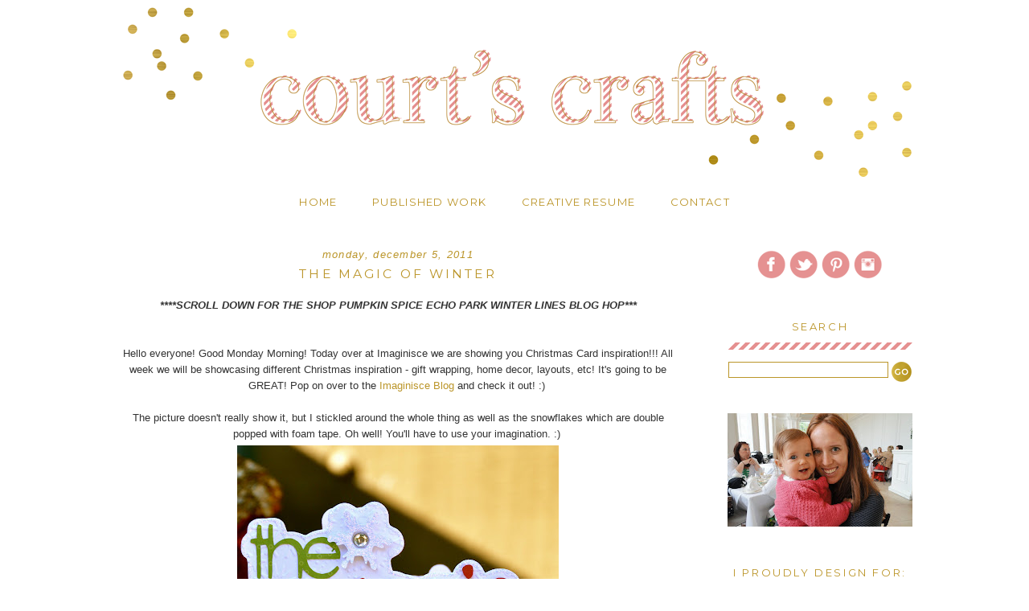

--- FILE ---
content_type: text/html; charset=UTF-8
request_url: https://courtscrafts.blogspot.com/2011/12/magic-of-winter.html
body_size: 19348
content:
<!DOCTYPE html>
<html dir='ltr' xmlns='http://www.w3.org/1999/xhtml' xmlns:b='http://www.google.com/2005/gml/b' xmlns:data='http://www.google.com/2005/gml/data' xmlns:expr='http://www.google.com/2005/gml/expr'>
<head>
<link href='https://www.blogger.com/static/v1/widgets/2944754296-widget_css_bundle.css' rel='stylesheet' type='text/css'/>
<link href="//fonts.googleapis.com/css?family=Montserrat" rel="stylesheet" type="text/css">
<meta content='text/html; charset=UTF-8' http-equiv='Content-Type'/>
<meta content='blogger' name='generator'/>
<link href='https://courtscrafts.blogspot.com/favicon.ico' rel='icon' type='image/x-icon'/>
<link href='http://courtscrafts.blogspot.com/2011/12/magic-of-winter.html' rel='canonical'/>
<link rel="alternate" type="application/atom+xml" title="Court&#39;s Crafts - Atom" href="https://courtscrafts.blogspot.com/feeds/posts/default" />
<link rel="alternate" type="application/rss+xml" title="Court&#39;s Crafts - RSS" href="https://courtscrafts.blogspot.com/feeds/posts/default?alt=rss" />
<link rel="service.post" type="application/atom+xml" title="Court&#39;s Crafts - Atom" href="https://www.blogger.com/feeds/3305330356661867509/posts/default" />

<link rel="alternate" type="application/atom+xml" title="Court&#39;s Crafts - Atom" href="https://courtscrafts.blogspot.com/feeds/1540886752349002552/comments/default" />
<!--Can't find substitution for tag [blog.ieCssRetrofitLinks]-->
<link href='https://blogger.googleusercontent.com/img/b/R29vZ2xl/AVvXsEiHWJtLq0ABiqk_qZLkzuMxp88eJPu_iL79KDjvww07B-LH-VNjkO2YFvL-HUBM9GwfdANj2ZOoNN6OdoVdyEa6L8g2cuATZtteJqAV47AUgw1Q-X7Dkt0ObbWvYFOYaZXQ1zu_3efLYdUM/s400/Courtney-CC-TheMagicOfWinter.jpg' rel='image_src'/>
<meta content='http://courtscrafts.blogspot.com/2011/12/magic-of-winter.html' property='og:url'/>
<meta content='The Magic of Winter' property='og:title'/>
<meta content=' ****SCROLL DOWN FOR THE SHOP PUMPKIN SPICE ECHO PARK WINTER LINES BLOG HOP***    Hello everyone! Good Monday Morning! Today over at Imagini...' property='og:description'/>
<meta content='https://blogger.googleusercontent.com/img/b/R29vZ2xl/AVvXsEiHWJtLq0ABiqk_qZLkzuMxp88eJPu_iL79KDjvww07B-LH-VNjkO2YFvL-HUBM9GwfdANj2ZOoNN6OdoVdyEa6L8g2cuATZtteJqAV47AUgw1Q-X7Dkt0ObbWvYFOYaZXQ1zu_3efLYdUM/w1200-h630-p-k-no-nu/Courtney-CC-TheMagicOfWinter.jpg' property='og:image'/>
<title>Court's Crafts: The Magic of Winter</title>
<link href='https://blogger.googleusercontent.com/img/b/R29vZ2xl/AVvXsEhF5y0ncelYPceRIy9zo1c6nLy9ROjMuemk4T5nWE6_f2yT-NAFswUrcUtSZYERTamXK8ZOnAk2a2GrrVPb10m25A57wNQjhJrjDhaE8NdWtQSJVob_ZfV8G5icPhcclO8YdujyD4f35W4/s1600/favicon.png' rel='shortcut icon' type='image/vnd.microsoft.icon'/>
<meta content='' name='description'/>
<style id='page-skin-1' type='text/css'><!--
/*
-----------------------------------------------
Name:     Kate Premade
Designer: Designer Blogs/Lindsey
URL:      www.designerblogs.com
Date:     Apr 2014
----------------------------------------------- */
/* Variable definitions
====================
<Variable name="bgcolor" description="Page Background Color"
type="color" default="#fff">
<Variable name="datecolor" description="Post Date Color"
type="color" default="#fff">
<Variable name="textcolor" description="Text Color"
type="color" default="#333">
<Variable name="linkcolor" description="Link Color"
type="color" default="#58a">
<Variable name="pagetitlecolor" description="Blog Title Color"
type="color" default="#666">
<Variable name="descriptioncolor" description="Blog Description Color"
type="color" default="#999">
<Variable name="posttitlecolor" description="Post Title Color"
type="color" default="#c60">
<Variable name="bordercolor" description="Border Color"
type="color" default="#ccc">
<Variable name="sidebarcolor" description="Sidebar Title Color"
type="color" default="#999">
<Variable name="sidebartextcolor" description="Sidebar Text Color"
type="color" default="#666">
<Variable name="linkhovercolor" description="Link Hover Color"
type="color" default="#999">
<Variable name="bodyfont" description="Text Font"
type="font" default="normal normal 100% Century Gothic, Georgia, Trebuchet, Arial, Verdana, Sans-serif">
<Variable name="headerfont" description="Header Font"
type="font"
default="normal normal 78% Century Gothic, Georgia, Trebuchet, Arial, Verdana, Sans-serif">
<Variable name="pagetitlefont" description="Blog Title Font"
type="font"
default="normal normal 200% Century Gothic, Georgia, Trebuchet, Arial, Verdana, Sans-serif">
<Variable name="descriptionfont" description="Blog Description Font"
type="font"
default="normal normal 78% Century Gothic, Georgia, Trebuchet, Arial, Verdana, Sans-serif">
<Variable name="postfooterfont" description="Post Footer Font"
type="font"
default="normal normal 78% Century Gothic, Georgia, Trebuchet, Arial, Verdana, Sans-serif">
<Variable name="datefont" description="Date Font"
type="font"
default="normal normal 78% Century Gothic, Georgia, Trebuchet, Arial, Verdana, Sans-serif">
<Variable name="posttitlefont" description="Post Title Font"
type="font"
default="normal normal 78%  Century Gothic, Georgia, Trebuchet, Arial, Verdana, Sans-serif">
<Variable name="sidebartextfont" description="Sidebar Text Font"
type="font"
default="normal normal 78%  Century Gothic, Georgia, Trebuchet, Arial, Verdana, Sans-serif">
<Variable name="sidebartitlefont" description="Sidebar Title Font"
type="font"
default="normal normal 78%   Century Gothic, Georgia, Trebuchet, Arial, Verdana, Sans-serif">
<Variable name="startSide" description="Side where text starts in blog language"
type="automatic" default="left">
<Variable name="endSide" description="Side where text ends in blog language"
type="automatic" default="right">
*/
/* Use this with templates/template-twocol.html */
/* Remove this line next if you want to see blogger's navbar */
#navbar-iframe { display: none !important; }
body, .body-fauxcolumn-outer {
background: url();
margin:0;
color:#333333;
font:x-small Georgia Serif;
font-size/* */:/**/small;
font-size: /**/small;
text-align: center;
}
a:link {
color:#bb9529;
text-decoration:none;
}
a:visited {
color:#bb9529;
text-decoration:none;
}
a:hover {
color:#e59191;
text-decoration:none;
}
a img {
border-width:0;
}
/* Header
-----------------------------------------------
*/
#header-wrapper {
width:1000px;
height:230px;
margin:0 auto 0px;
}
#header-inner {
width: 1000px !important;
background-position: center;
margin-left: auto;
margin-right: auto;
}
#header {
margin: 0px;
height:265px;
margin-top:0px;
border: 0px solid #bba68a;
text-align: center;
color:#b09b81;
padding-bottom:0px;
}
#header h1 {
margin:0px 0px 0;
padding:0px 0px 0em;
max-width:1000px;
line-height:1.2em;
text-transform:lowercase;
letter-spacing:0em;
padding-top:75px;
font: normal normal 275% century gothic, georgia, sans-serif;
color: #ffffff;
text-align:center;
}
#header a {
color:#b09b81;
text-decoration:none;
}
#header a:hover {
color:#b09b81;
}
#header .description {
margin:0px 0px 0px 0px;
margin-bottom:20px;
margin-top:-20px;
text-transform:uppercase;
text-align: center;
letter-spacing:.5em;
line-height: 1.4em;
font: normal normal 425% century gothic, georgia, sans-serif;
color: #ffffff;
}
#header img {
margin-left: 0px;
margin-right: 0px;
}
/* Outer-Wrapper
----------------------------------------------- */
#outer-wrapper {
width: 1000px;
margin:0 auto;
padding:0px;
text-align:left;
border: 0px solid #bba68a;
font: normal normal 13px Century Gothic, Georgia, Trebuchet, Arial, Verdana, Sans-serif;
padding-bottom:0px;
margin-top:0px;
margin-bottom: 0px;
background: #ffffff;
}
#main-wrapper {
width: 700px;
float: left;
margin-left: 5px;
margin-top:30px;
padding-right: 30px;
border-right: 0px solid #bba68a;
word-wrap: break-word; /* fix for long text breaking sidebar float in IE */
overflow: hidden;     /* fix for long non-text content breaking IE sidebar float */
}
#sidebar-wrapper {
width: 230px;
float: right;
margin-right:5px;
margin-top:50px;
word-wrap: break-word; /* fix for long text breaking sidebar float in IE */
overflow: hidden;      /* fix for long non-text content breaking IE sidebar float */
}
/* Headings
----------------------------------------------- */
h2 {
background: url("https://blogger.googleusercontent.com/img/b/R29vZ2xl/AVvXsEgX9wSG9DCaJRO-bEis9LaFF53MSiv_5NKP-nGzPB0XiE8znjz5RZ836MK0i_9aIV4x8gJ57RkPOee2rTUZgda0b_vVUmVzfRk-y1CLjd97qAAKmfL3QibAlrDW7AUXL5uJb8BzXN18KIH3/s1600/divider.png") no-repeat scroll center bottom;
color:#bb9529;
font-family: Montserrat, century gothic, georgia, sans-serif;
font-size: 13px;
font-weight: 400;
height: 30px;
letter-spacing: .2em;
line-height: 1em;
margin: 0 0 5px;
margin-bottom: 15px;
padding: 7px 0 5px;
text-align: center;
text-transform: uppercase;
}
/* Posts
-----------------------------------------------
*/
h2.date-header {
margin:1em 0 .5em;
margin-bottom:-20px;
color:#bb9529;
background:none;
text-transform:lowercase;
font: italic normal 100% georgia, century gothic, sans-serif;
letter-spacing:.1em;
text-align:center;
}
.post {
background: url();
background-repeat: no-repeat;
background-position: bottom center;
margin:.5em 0 1.5em;
padding-bottom:1em;
}
.post h3 {
margin:.25em 0 0;
padding:0 0 0px;
font-weight:normal;
line-height:1.4em;
color: #bb9529;
font: normal normal 120% Montserrat, century gothic, georgia, sans-serif;
text-transform:uppercase;
text-align:center;
letter-spacing:.2em;
margin-top:0px;
margin-bottom:20px;
}
.post h3 a, .post h3 a:visited, .post h3 strong {
display:block;
text-decoration:none;
color:#bb9529;
font-weight:normal;
text-align:center;
}
.post h3 strong, .post h3 a:hover {
color: #e59191;
text-align:center;
}
.post-body {
margin:0 0 .75em;
line-height:1.6em;
}
.post-body blockquote {
line-height:1.3em;
}
.post-footer {
border-top: 1px solid #bba68a;
margin: .75em 0;
padding-top: 10px;
color:#bb9529;
text-transform:uppercase;
font: normal normal 90% Montserrat, century gothic, georgia, sans-serif;
letter-spacing:.1em;
text-align:center;
line-height: 1.4em;
}
.comment-link {
margin-left:0em;
}
.post img, table.tr-caption-container {
padding:4px;
border:0px solid #bba68a;
}
.tr-caption-container img {
border: none;
padding: 0;
}
.post blockquote {
margin:1em 20px;
}
.post blockquote p {
margin:.75em 0;
}
/* Comments
----------------------------------------------- */
#comments h4 {
margin:1em 0;
font-weight: bold;
line-height: 1.4em;
text-transform:uppercase;
letter-spacing:.2em;
color: #bb9529;
}
#comments-block {
margin:1em 0 1.5em;
line-height:1.6em;
}
#comments-block .comment-author {
margin:.5em 0;
}
#comments-block .comment-body {
margin:.25em 0 0;
}
#comments-block .comment-footer {
margin:-.25em 0 2em;
line-height: 1.4em;
text-transform:uppercase;
letter-spacing:.1em;
}
#comments-block .comment-body p {
margin:0 0 .75em;
}
.deleted-comment {
font-style:italic;
color:gray;
}
#blog-pager-newer-link {
float: left;
}
#blog-pager-older-link {
float: right;
}
#blog-pager {
text-align: center;
}
.feed-links {
clear: both;
line-height: 2.5em;
}
/* Sidebar Content
----------------------------------------------- */
.sidebar {
color: #333333;
line-height: 1.5em;
}
.sidebar ul {
list-style:none;
margin:0 0 0;
padding:0 0 0;
}
.sidebar li {
margin:0;
padding-top:0em;
padding-right:0;
padding-bottom:.25em;
padding-left:15px;
text-indent:0px;
line-height:1.5em;
}
.main .widget {
border-bottom:0px dotted #bba68a;
margin:0 0 1.5em;
padding:0 0 1.5em;
}
.sidebar .widget {
border-bottom:0px dotted #bba68a;
margin:0 0 1.5em;
padding:0 0 1.5em;
}
.main .Blog {
border-bottom-width: 0;
}
/* Profile
----------------------------------------------- */
.profile-img {
float: left;
margin-top: 0;
margin-right: 5px;
margin-bottom: 5px;
margin-left: 0;
padding: 2px;
border: 1px solid #bba68a;
}
.profile-data {
margin:0;
text-transform:uppercase;
letter-spacing:.1em;
font: normal normal 90% Montserrat, century gothic, georgia, sans-serif;
color: #bb9529;
font-weight: normal;
line-height: 1.6em;
}
.profile-datablock {
margin:.5em 0 .5em;
}
.profile-textblock {
margin: 0em 0;
line-height: 1.4em;
}
.profile-link {
font: normal normal 90% Montserrat, century gothic, georgia, sans-serif;
text-transform: uppercase;
letter-spacing: .1em;
}
/* Footer
----------------------------------------------- */
#footer {
width:750px;
clear:both;
margin:0 auto;
padding:0 0 28px;
line-height: 1.6em;
text-transform:auto;
letter-spacing:0em;
text-align: center;
}
.PageList {text-align:center!important;
}
.PageList li {display:inline !important; float:none !important; padding:0px 0px 0px 10px; font-size: 13px;
}
.PageList {text-align:center!important; margin-top:1em; margin-right:0em; text-transform: uppercase; font-family: montserrat, century gothic, georgia, sans serif; letter-spacing:.1em;
}
.PageList li a{
color:#bb9529;
}
.PageList li a:hover {
color:#e59191;
--></style>
<link href='https://www.blogger.com/dyn-css/authorization.css?targetBlogID=3305330356661867509&amp;zx=7ab35239-ab92-46c7-9595-e2fa7dc9df2f' media='none' onload='if(media!=&#39;all&#39;)media=&#39;all&#39;' rel='stylesheet'/><noscript><link href='https://www.blogger.com/dyn-css/authorization.css?targetBlogID=3305330356661867509&amp;zx=7ab35239-ab92-46c7-9595-e2fa7dc9df2f' rel='stylesheet'/></noscript>
<meta name='google-adsense-platform-account' content='ca-host-pub-1556223355139109'/>
<meta name='google-adsense-platform-domain' content='blogspot.com'/>

<!-- data-ad-client=ca-pub-2949176362382884 -->

</head>
<body>
<div class='navbar section' id='navbar'><div class='widget Navbar' data-version='1' id='Navbar1'><script type="text/javascript">
    function setAttributeOnload(object, attribute, val) {
      if(window.addEventListener) {
        window.addEventListener('load',
          function(){ object[attribute] = val; }, false);
      } else {
        window.attachEvent('onload', function(){ object[attribute] = val; });
      }
    }
  </script>
<div id="navbar-iframe-container"></div>
<script type="text/javascript" src="https://apis.google.com/js/platform.js"></script>
<script type="text/javascript">
      gapi.load("gapi.iframes:gapi.iframes.style.bubble", function() {
        if (gapi.iframes && gapi.iframes.getContext) {
          gapi.iframes.getContext().openChild({
              url: 'https://www.blogger.com/navbar/3305330356661867509?po\x3d1540886752349002552\x26origin\x3dhttps://courtscrafts.blogspot.com',
              where: document.getElementById("navbar-iframe-container"),
              id: "navbar-iframe"
          });
        }
      });
    </script><script type="text/javascript">
(function() {
var script = document.createElement('script');
script.type = 'text/javascript';
script.src = '//pagead2.googlesyndication.com/pagead/js/google_top_exp.js';
var head = document.getElementsByTagName('head')[0];
if (head) {
head.appendChild(script);
}})();
</script>
</div></div>
<div id='header-wrapper'>
<div class='header section' id='header'><div class='widget Header' data-version='1' id='Header1'>
<div id='header-inner'>
<a href='https://courtscrafts.blogspot.com/' style='display: block'>
<img alt='Court&#39;s Crafts' height='230px; ' id='Header1_headerimg' src='https://blogger.googleusercontent.com/img/b/R29vZ2xl/AVvXsEgB1izwQ1CIMLcCPB850BWslBE3WCssFuDnFBLTOPF_RLRzo_Ez-BMChLhZaMjvqqGTVWbX6DdVwp-GUdkdsZOffGFbVBU887ulj7eNrtZO88EgWB_2pb-ms7Cci1u4siuaqUSRv-NbiI3d/s1600/stripedheader.png' style='display: block' width='1000px; '/>
</a>
</div>
</div></div>
</div>
<div id='outer-wrapper'><div id='wrap2'>
<!-- skip links for text browsers -->
<span id='skiplinks' style='display:none;'>
<a href='#main'>skip to main </a> |
      <a href='#sidebar'>skip to sidebar</a>
</span>
<div id='content-wrapper'>
<div id='crosscol-wrapper' style='text-align:center'>
<div class='crosscol section' id='crosscol'><div class='widget PageList' data-version='1' id='PageList1'>
<h2>Pages</h2>
<div class='widget-content'>
<ul>
<li>
<a href='https://courtscrafts.blogspot.com/'>Home</a>
</li>
<li>
<a href='https://courtscrafts.blogspot.com/p/published-work.html'>Published Work</a>
</li>
<li>
<a href='https://courtscrafts.blogspot.com/p/creative-timelineresume.html'>Creative Resume</a>
</li>
<li>
<a href='https://courtscrafts.blogspot.com/p/contact.html'>Contact</a>
</li>
</ul>
<div class='clear'></div>
</div>
</div></div>
</div>
<div id='main-wrapper'>
<div class='main section' id='main'><div class='widget Blog' data-version='1' id='Blog1'>
<div class='blog-posts hfeed'>

          <div class="date-outer">
        
<h2 class='date-header'><span>Monday, December 5, 2011</span></h2>

          <div class="date-posts">
        
<div class='post-outer'>
<div class='post hentry' itemprop='blogPost' itemscope='itemscope' itemtype='http://schema.org/BlogPosting'>
<meta content='https://blogger.googleusercontent.com/img/b/R29vZ2xl/AVvXsEiHWJtLq0ABiqk_qZLkzuMxp88eJPu_iL79KDjvww07B-LH-VNjkO2YFvL-HUBM9GwfdANj2ZOoNN6OdoVdyEa6L8g2cuATZtteJqAV47AUgw1Q-X7Dkt0ObbWvYFOYaZXQ1zu_3efLYdUM/s72-c/Courtney-CC-TheMagicOfWinter.jpg' itemprop='image_url'/>
<meta content='3305330356661867509' itemprop='blogId'/>
<meta content='1540886752349002552' itemprop='postId'/>
<a name='1540886752349002552'></a>
<h3 class='post-title entry-title' itemprop='name'>
The Magic of Winter
</h3>
<div class='post-header'>
<div class='post-header-line-1'></div>
</div>
<div class='post-body entry-content' id='post-body-1540886752349002552' itemprop='description articleBody'>
<div style="text-align: center;">
<b><i>****SCROLL DOWN FOR THE SHOP PUMPKIN SPICE ECHO PARK WINTER LINES BLOG HOP***</i></b><br />
<br />
<br />
Hello everyone! Good Monday Morning! Today over at Imaginisce we are showing you Christmas Card inspiration!!! All week we will be showcasing different Christmas inspiration - gift wrapping, home decor, layouts, etc! It's going to be GREAT! Pop on over to the <a href="http://www.imaginisceblog.com/">Imaginisce Blog</a> and check it out! :)&nbsp;</div>
<div style="text-align: center;">
<br /></div>
<div style="text-align: center;">
The picture doesn't really show it, but I stickled around the whole thing as well as the snowflakes which are double popped with foam tape. Oh well! You'll have to use your imagination. :)&nbsp;</div>
<div class="separator" style="clear: both; text-align: center;">
<a href="https://blogger.googleusercontent.com/img/b/R29vZ2xl/AVvXsEiHWJtLq0ABiqk_qZLkzuMxp88eJPu_iL79KDjvww07B-LH-VNjkO2YFvL-HUBM9GwfdANj2ZOoNN6OdoVdyEa6L8g2cuATZtteJqAV47AUgw1Q-X7Dkt0ObbWvYFOYaZXQ1zu_3efLYdUM/s1600/Courtney-CC-TheMagicOfWinter.jpg" imageanchor="1" style="margin-left: 1em; margin-right: 1em;"><img border="0" height="400" src="https://blogger.googleusercontent.com/img/b/R29vZ2xl/AVvXsEiHWJtLq0ABiqk_qZLkzuMxp88eJPu_iL79KDjvww07B-LH-VNjkO2YFvL-HUBM9GwfdANj2ZOoNN6OdoVdyEa6L8g2cuATZtteJqAV47AUgw1Q-X7Dkt0ObbWvYFOYaZXQ1zu_3efLYdUM/s400/Courtney-CC-TheMagicOfWinter.jpg" width="400" /></a></div>
<b><br /></b><br />
<b><br /></b><br />
<b>Recipe</b>:<br />
<br />
<ul>
<li><a href="http://main.cricut.com/shopping/detail--Gypsy-handheld-design-studio-for-Cricut-0-363.aspx">Gypsy</a>&#8482;</li>
<li>Cartridge: <a href="http://main.cricut.com/shopping/detail--Cricut-Winter-Woodland-Cartridge-0-361.aspx">Winter Woodland</a>&#8482;</li>
<li>Cuttlebug Embossing Folder: <a href="http://main.cricut.com/shopping/detail--Cuttlebug-A2-Snowflakes-Emboss-Folder-0-409.aspx">Snowflakes</a>&#8482;(On sale for $2.69!)</li>
<li>Patterned Paper:&nbsp;</li>
<ul>
<li>Imaginisce: Cottage Christmas "Swirly Snowflakes"&#8482;</li>
<li>Imaginisce: Cottage Christmas "Gingerbread Village"&#8482;</li>
</ul>
<li><a href="//www.blogger.com/goog_1100972029">i-rock by Imaginisce&#8482;</a></li>
<ul>
<li><a href="http://www.shoppumpkinspice.com/imaginisce-i-rock.html">Hot Rock Compact in Crystal (or Pink, Black, and Clear)</a>&#8482;</li>
</ul>
<li><a href="http://www.shoppumpkinspice.com/the-twinery.html">Twine from The Twinery in Honeydew</a>&#8482;</li>
<li><a href="http://www.imaginisce.com/paper-crafting/products.aspx?col=67">Imaginisce Colored Foam Tape in White</a>&#8482;</li>
<li><a href="http://www.gluearts.com/">Glue Arts Glue Glider Pro with Perma-squares</a>&#8482;</li>
<li>Stickles in Diamond&#8482;</li>
<li>Button from my stash</li>
</ul>
<div>
<br /></div>
<div style="text-align: center;">
<b><i>****SCROLL DOWN FOR THE SHOP PUMPKIN SPICE ECHO PARK WINTER LINES BLOG HOP***</i></b></div>
<center><img src="//4.bp.blogspot.com/-6FOwwXr4I54/Uz9VpVpi55I/AAAAAAAAFKc/MnBhWdN3jjU/s1600/signature.png" style="border: none; background: transparent;"><br/></center>
<div style='clear: both;'></div>
</div>
<center><a style='color:#bb9529; text-transform:uppercase; font-family: Montserrat, century gothic, georgia, sans-serif; letter-spacing:.1em;'>SHARE THIS POST -</a>
<a class='facebook' href='http://www.facebook.com/sharer.php?u=https://courtscrafts.blogspot.com/2011/12/magic-of-winter.html&t=The Magic of Winter' rel='nofollow' style='border: none; color:$linkcolor; text-transform:uppercase; font-family: Montserrat, century gothic, georgia, sans-serif; letter-spacing:.1em; padding:0px 0px 0px 5px' target='_blank' title='Share on Facebook'>{FACEBOOK}</a>
<a class='twitter' href='https://twitter.com/share?url=https://courtscrafts.blogspot.com/2011/12/magic-of-winter.html&title=The Magic of Winter' rel='nofollow' style='border: none; color:$linkcolor; text-transform:uppercase; font-family: Montserrat, century gothic, georgia, sans-serif; letter-spacing:.1em; padding:0px 0px 0px 10px' target='_blank' title='Tweet This'>{TWITTER}</a>
<a class='pint-er-est' href='javascript:void((function()%7Bvar%20e=document.createElement(&#39;script&#39;);e.setAttribute(&#39;type&#39;,&#39;text/javascript&#39;);e.setAttribute(&#39;charset&#39;,&#39;UTF-8&#39;);e.setAttribute(&#39;src&#39;,&#39;http://assets.pinterest.com/js/pinmarklet.js?r=&#39;+Math.random()*99999999);document.body.appendChild(e)%7D)());' style='border: none; color:$linkcolor; text-transform:uppercase; font-family: Montserrat, century gothic, georgia, sans-serif; letter-spacing:.1em; padding:0px 0px 0px 10px' title='Pin This'>{PINTEREST}</a></center>
<div class='post-footer'>
<div class='post-footer-line post-footer-line-1'><span class='post-author vcard'>
Posted by
<span class='fn' itemprop='author' itemscope='itemscope' itemtype='http://schema.org/Person'>
<meta content='https://www.blogger.com/profile/15205846085978372872' itemprop='url'/>
<a href='https://www.blogger.com/profile/15205846085978372872' rel='author' title='author profile'>
<span itemprop='name'>Court</span>
</a>
</span>
</span>
<span class='post-timestamp'>
at
<meta content='https://courtscrafts.blogspot.com/2011/12/magic-of-winter.html' itemprop='url'/>
<a class='timestamp-link' href='https://courtscrafts.blogspot.com/2011/12/magic-of-winter.html' rel='bookmark' title='permanent link'><abbr class='published' itemprop='datePublished' title='2011-12-05T00:00:00-08:00'>12:00&#8239;AM</abbr></a>
</span>
<span class='post-comment-link'>
</span>
<span class='post-icons'>
<span class='item-control blog-admin pid-562792049'>
<a href='https://www.blogger.com/post-edit.g?blogID=3305330356661867509&postID=1540886752349002552&from=pencil' title='Edit Post'>
<img alt='' class='icon-action' height='18' src='https://resources.blogblog.com/img/icon18_edit_allbkg.gif' width='18'/>
</a>
</span>
</span>
<div class='post-share-buttons goog-inline-block'>
</div></div>
<div class='post-footer-line post-footer-line-2'><span class='post-labels'>
Labels:
<a href='https://courtscrafts.blogspot.com/search/label/A2%20Snowflakes%20Emboss%20Folder' rel='tag'>A2 Snowflakes Emboss Folder</a>,
<a href='https://courtscrafts.blogspot.com/search/label/Glue%20Arts' rel='tag'>Glue Arts</a>,
<a href='https://courtscrafts.blogspot.com/search/label/Gypsy' rel='tag'>Gypsy</a>,
<a href='https://courtscrafts.blogspot.com/search/label/i-rock' rel='tag'>i-rock</a>,
<a href='https://courtscrafts.blogspot.com/search/label/Imaginisce%3A%20Colored%20Foam%20Tape' rel='tag'>Imaginisce: Colored Foam Tape</a>,
<a href='https://courtscrafts.blogspot.com/search/label/Imaginisce%3A%20Cottage%20Christmas' rel='tag'>Imaginisce: Cottage Christmas</a>,
<a href='https://courtscrafts.blogspot.com/search/label/Twinery' rel='tag'>Twinery</a>,
<a href='https://courtscrafts.blogspot.com/search/label/Winter%20Woodland' rel='tag'>Winter Woodland</a>
</span>
</div>
<div class='post-footer-line post-footer-line-3'><span class='post-location'>
</span>
</div>
</div>
</div>
<div class='comments' id='comments'>
<a name='comments'></a>
<h4>16 comments:</h4>
<div id='Blog1_comments-block-wrapper'>
<dl class='avatar-comment-indent' id='comments-block'>
<dt class='comment-author ' id='c380058044829115406'>
<a name='c380058044829115406'></a>
<div class="avatar-image-container vcard"><span dir="ltr"><a href="https://www.blogger.com/profile/03677870265760185338" target="" rel="nofollow" onclick="" class="avatar-hovercard" id="av-380058044829115406-03677870265760185338"><img src="https://resources.blogblog.com/img/blank.gif" width="35" height="35" class="delayLoad" style="display: none;" longdesc="//blogger.googleusercontent.com/img/b/R29vZ2xl/AVvXsEgNdlU7QBPhPT7qYfG398WMe4tJEFqOibs2cKDNSenMmxS8KXad3BvWUvy1IkoQfwOdW-q2d27qOEtgemvskVVSR6wgQ5YtBXCAS08WrDs-Aa6kO5JRIRUd7a3e6pMUug/s45-c/*" alt="" title="Sheena">

<noscript><img src="//blogger.googleusercontent.com/img/b/R29vZ2xl/AVvXsEgNdlU7QBPhPT7qYfG398WMe4tJEFqOibs2cKDNSenMmxS8KXad3BvWUvy1IkoQfwOdW-q2d27qOEtgemvskVVSR6wgQ5YtBXCAS08WrDs-Aa6kO5JRIRUd7a3e6pMUug/s45-c/*" width="35" height="35" class="photo" alt=""></noscript></a></span></div>
<a href='https://www.blogger.com/profile/03677870265760185338' rel='nofollow'>Sheena</a>
said...
</dt>
<dd class='comment-body' id='Blog1_cmt-380058044829115406'>
<p>
So pretty! I love all the details on this card.
</p>
</dd>
<dd class='comment-footer'>
<span class='comment-timestamp'>
<a href='https://courtscrafts.blogspot.com/2011/12/magic-of-winter.html?showComment=1323095208801#c380058044829115406' title='comment permalink'>
December 5, 2011 at 6:26&#8239;AM
</a>
<span class='item-control blog-admin pid-1367848956'>
<a class='comment-delete' href='https://www.blogger.com/comment/delete/3305330356661867509/380058044829115406' title='Delete Comment'>
<img src='https://resources.blogblog.com/img/icon_delete13.gif'/>
</a>
</span>
</span>
</dd>
<dt class='comment-author ' id='c1431382371975647187'>
<a name='c1431382371975647187'></a>
<div class="avatar-image-container vcard"><span dir="ltr"><a href="https://www.blogger.com/profile/05621223186339285298" target="" rel="nofollow" onclick="" class="avatar-hovercard" id="av-1431382371975647187-05621223186339285298"><img src="https://resources.blogblog.com/img/blank.gif" width="35" height="35" class="delayLoad" style="display: none;" longdesc="//blogger.googleusercontent.com/img/b/R29vZ2xl/AVvXsEj46bQ1zZzFG3g4oC45JgQzhekoiJjAKiBRg2U_Ee-MVW2zs8x0O7b94CW0f8S42FvZB8CVhcObbWTcKdpKyiUp4SKJhXUi3lRcIprE6kextdgmzATv1-z4qM8UDEMqXpg/s45-c/Instagram+pic.jpg" alt="" title="Jill">

<noscript><img src="//blogger.googleusercontent.com/img/b/R29vZ2xl/AVvXsEj46bQ1zZzFG3g4oC45JgQzhekoiJjAKiBRg2U_Ee-MVW2zs8x0O7b94CW0f8S42FvZB8CVhcObbWTcKdpKyiUp4SKJhXUi3lRcIprE6kextdgmzATv1-z4qM8UDEMqXpg/s45-c/Instagram+pic.jpg" width="35" height="35" class="photo" alt=""></noscript></a></span></div>
<a href='https://www.blogger.com/profile/05621223186339285298' rel='nofollow'>Jill</a>
said...
</dt>
<dd class='comment-body' id='Blog1_cmt-1431382371975647187'>
<p>
I LOVE this!  I&#39;m having my first ever link party, &quot;Sit Back, Relax, and Look at all the Loveliness&quot;. I&#39;d love for you to link this card up!<br />Jill&#9829;<br />jaihartjustlovelydesigns.blogspot.com
</p>
</dd>
<dd class='comment-footer'>
<span class='comment-timestamp'>
<a href='https://courtscrafts.blogspot.com/2011/12/magic-of-winter.html?showComment=1323096698768#c1431382371975647187' title='comment permalink'>
December 5, 2011 at 6:51&#8239;AM
</a>
<span class='item-control blog-admin pid-548596273'>
<a class='comment-delete' href='https://www.blogger.com/comment/delete/3305330356661867509/1431382371975647187' title='Delete Comment'>
<img src='https://resources.blogblog.com/img/icon_delete13.gif'/>
</a>
</span>
</span>
</dd>
<dt class='comment-author ' id='c78189904953932808'>
<a name='c78189904953932808'></a>
<div class="avatar-image-container vcard"><span dir="ltr"><a href="https://www.blogger.com/profile/16764890190832854142" target="" rel="nofollow" onclick="" class="avatar-hovercard" id="av-78189904953932808-16764890190832854142"><img src="https://resources.blogblog.com/img/blank.gif" width="35" height="35" class="delayLoad" style="display: none;" longdesc="//1.bp.blogspot.com/_nSslIqzN01c/Sl9hW6L8bAI/AAAAAAAAAAs/TfF9_1nw4QE/S45-s35/prof%2Bpic.bmp" alt="" title="Jessica Wekenman">

<noscript><img src="//1.bp.blogspot.com/_nSslIqzN01c/Sl9hW6L8bAI/AAAAAAAAAAs/TfF9_1nw4QE/S45-s35/prof%2Bpic.bmp" width="35" height="35" class="photo" alt=""></noscript></a></span></div>
<a href='https://www.blogger.com/profile/16764890190832854142' rel='nofollow'>Jessica Wekenman</a>
said...
</dt>
<dd class='comment-body' id='Blog1_cmt-78189904953932808'>
<p>
Gorgeous, Court! I love that you made this phrase into a card! And your use of patterned paper and embossing are beautiful as always! I love how you curled up the ends of the twine!
</p>
</dd>
<dd class='comment-footer'>
<span class='comment-timestamp'>
<a href='https://courtscrafts.blogspot.com/2011/12/magic-of-winter.html?showComment=1323101122811#c78189904953932808' title='comment permalink'>
December 5, 2011 at 8:05&#8239;AM
</a>
<span class='item-control blog-admin pid-1309218968'>
<a class='comment-delete' href='https://www.blogger.com/comment/delete/3305330356661867509/78189904953932808' title='Delete Comment'>
<img src='https://resources.blogblog.com/img/icon_delete13.gif'/>
</a>
</span>
</span>
</dd>
<dt class='comment-author ' id='c4501027024632367388'>
<a name='c4501027024632367388'></a>
<div class="avatar-image-container vcard"><span dir="ltr"><a href="https://www.blogger.com/profile/10395086888097356747" target="" rel="nofollow" onclick="" class="avatar-hovercard" id="av-4501027024632367388-10395086888097356747"><img src="https://resources.blogblog.com/img/blank.gif" width="35" height="35" class="delayLoad" style="display: none;" longdesc="//4.bp.blogspot.com/-9duQQp52quk/ZaKlhICD3mI/AAAAAAAADaI/2N5PPFk8bpkfuNlw3uYScHPDwLrITVQ_gCK4BGAYYCw/s35/crop%252Bphoto.jpg" alt="" title="Auntie Em">

<noscript><img src="//4.bp.blogspot.com/-9duQQp52quk/ZaKlhICD3mI/AAAAAAAADaI/2N5PPFk8bpkfuNlw3uYScHPDwLrITVQ_gCK4BGAYYCw/s35/crop%252Bphoto.jpg" width="35" height="35" class="photo" alt=""></noscript></a></span></div>
<a href='https://www.blogger.com/profile/10395086888097356747' rel='nofollow'>Auntie Em</a>
said...
</dt>
<dd class='comment-body' id='Blog1_cmt-4501027024632367388'>
<p>
Your card is so wintery and fun. I love the twine twirled around and the popped up snowflakes. The embossing on the background looks awesome.<br />Thanks for sharing! :)
</p>
</dd>
<dd class='comment-footer'>
<span class='comment-timestamp'>
<a href='https://courtscrafts.blogspot.com/2011/12/magic-of-winter.html?showComment=1323111155841#c4501027024632367388' title='comment permalink'>
December 5, 2011 at 10:52&#8239;AM
</a>
<span class='item-control blog-admin pid-1455144434'>
<a class='comment-delete' href='https://www.blogger.com/comment/delete/3305330356661867509/4501027024632367388' title='Delete Comment'>
<img src='https://resources.blogblog.com/img/icon_delete13.gif'/>
</a>
</span>
</span>
</dd>
<dt class='comment-author ' id='c6567207385636113534'>
<a name='c6567207385636113534'></a>
<div class="avatar-image-container vcard"><span dir="ltr"><a href="https://www.blogger.com/profile/18048373601565690669" target="" rel="nofollow" onclick="" class="avatar-hovercard" id="av-6567207385636113534-18048373601565690669"><img src="https://resources.blogblog.com/img/blank.gif" width="35" height="35" class="delayLoad" style="display: none;" longdesc="//blogger.googleusercontent.com/img/b/R29vZ2xl/AVvXsEhjS7sh8EC-obsl5kNfzccjYSodbrRuKfhpRAvBTzctj6tpxpAbjJ5TusiD9rVf1mMRQYAbeSsMUcIWbKugqSZlbDyXgtzWZeAtNyke8HWsSA62DpnhSg4zGl-ykI5Qmg/s45-c/My-portrait.jpg" alt="" title="Ruth G">

<noscript><img src="//blogger.googleusercontent.com/img/b/R29vZ2xl/AVvXsEhjS7sh8EC-obsl5kNfzccjYSodbrRuKfhpRAvBTzctj6tpxpAbjJ5TusiD9rVf1mMRQYAbeSsMUcIWbKugqSZlbDyXgtzWZeAtNyke8HWsSA62DpnhSg4zGl-ykI5Qmg/s45-c/My-portrait.jpg" width="35" height="35" class="photo" alt=""></noscript></a></span></div>
<a href='https://www.blogger.com/profile/18048373601565690669' rel='nofollow'>Ruth G</a>
said...
</dt>
<dd class='comment-body' id='Blog1_cmt-6567207385636113534'>
<p>
So very pretty!  I can just imagine all the Stickley sparkles!  I love how you curled the ends of the twine!  How did ya&#39; do that?
</p>
</dd>
<dd class='comment-footer'>
<span class='comment-timestamp'>
<a href='https://courtscrafts.blogspot.com/2011/12/magic-of-winter.html?showComment=1323141708064#c6567207385636113534' title='comment permalink'>
December 5, 2011 at 7:21&#8239;PM
</a>
<span class='item-control blog-admin pid-1441236793'>
<a class='comment-delete' href='https://www.blogger.com/comment/delete/3305330356661867509/6567207385636113534' title='Delete Comment'>
<img src='https://resources.blogblog.com/img/icon_delete13.gif'/>
</a>
</span>
</span>
</dd>
<dt class='comment-author ' id='c2370453346067648973'>
<a name='c2370453346067648973'></a>
<div class="avatar-image-container avatar-stock"><span dir="ltr"><a href="https://www.blogger.com/profile/11856619481841160232" target="" rel="nofollow" onclick="" class="avatar-hovercard" id="av-2370453346067648973-11856619481841160232"><img src="//www.blogger.com/img/blogger_logo_round_35.png" width="35" height="35" alt="" title="gshrader">

</a></span></div>
<a href='https://www.blogger.com/profile/11856619481841160232' rel='nofollow'>gshrader</a>
said...
</dt>
<dd class='comment-body' id='Blog1_cmt-2370453346067648973'>
<p>
Such a prety card! Thanks for sharing!
</p>
</dd>
<dd class='comment-footer'>
<span class='comment-timestamp'>
<a href='https://courtscrafts.blogspot.com/2011/12/magic-of-winter.html?showComment=1323143630900#c2370453346067648973' title='comment permalink'>
December 5, 2011 at 7:53&#8239;PM
</a>
<span class='item-control blog-admin pid-1124266330'>
<a class='comment-delete' href='https://www.blogger.com/comment/delete/3305330356661867509/2370453346067648973' title='Delete Comment'>
<img src='https://resources.blogblog.com/img/icon_delete13.gif'/>
</a>
</span>
</span>
</dd>
<dt class='comment-author ' id='c1431992961128428190'>
<a name='c1431992961128428190'></a>
<div class="avatar-image-container vcard"><span dir="ltr"><a href="https://www.blogger.com/profile/09361068625500848413" target="" rel="nofollow" onclick="" class="avatar-hovercard" id="av-1431992961128428190-09361068625500848413"><img src="https://resources.blogblog.com/img/blank.gif" width="35" height="35" class="delayLoad" style="display: none;" longdesc="//blogger.googleusercontent.com/img/b/R29vZ2xl/AVvXsEhnFOBsR1TpQpLM5btEGzvGH_glPypFJCAWdG3F3bMBXRZ1KruWjVWQDzQYeMtZhN2i3J3SNKInkwRJP5l058LbiLOGnFFYMNfYElqRWqEgH8lrwT0BSDVMNijh6jNPXQ/s45-c/photo+%285%29.PNG" alt="" title="Sherrie K.">

<noscript><img src="//blogger.googleusercontent.com/img/b/R29vZ2xl/AVvXsEhnFOBsR1TpQpLM5btEGzvGH_glPypFJCAWdG3F3bMBXRZ1KruWjVWQDzQYeMtZhN2i3J3SNKInkwRJP5l058LbiLOGnFFYMNfYElqRWqEgH8lrwT0BSDVMNijh6jNPXQ/s45-c/photo+%285%29.PNG" width="35" height="35" class="photo" alt=""></noscript></a></span></div>
<a href='https://www.blogger.com/profile/09361068625500848413' rel='nofollow'>Sherrie K.</a>
said...
</dt>
<dd class='comment-body' id='Blog1_cmt-1431992961128428190'>
<p>
This is SO pretty Court!! I love the red, white and green together:) Super cute! I always love visiting you-always inspired!<br />Sherrie K<br />http://sherriescraps.blogspot.com
</p>
</dd>
<dd class='comment-footer'>
<span class='comment-timestamp'>
<a href='https://courtscrafts.blogspot.com/2011/12/magic-of-winter.html?showComment=1323145005099#c1431992961128428190' title='comment permalink'>
December 5, 2011 at 8:16&#8239;PM
</a>
<span class='item-control blog-admin pid-50427863'>
<a class='comment-delete' href='https://www.blogger.com/comment/delete/3305330356661867509/1431992961128428190' title='Delete Comment'>
<img src='https://resources.blogblog.com/img/icon_delete13.gif'/>
</a>
</span>
</span>
</dd>
<dt class='comment-author ' id='c4735410715998610611'>
<a name='c4735410715998610611'></a>
<div class="avatar-image-container vcard"><span dir="ltr"><a href="https://www.blogger.com/profile/00116184037530500863" target="" rel="nofollow" onclick="" class="avatar-hovercard" id="av-4735410715998610611-00116184037530500863"><img src="https://resources.blogblog.com/img/blank.gif" width="35" height="35" class="delayLoad" style="display: none;" longdesc="//blogger.googleusercontent.com/img/b/R29vZ2xl/AVvXsEirfJ9o-SHaP17fM7281m_wGycpkHpsPeV0DspXFRvcTIjBMVlTgU9bvbRXzFkmXhtH1lZ9auy-CPb9iHAX3MiGVMtst1pzDYsrHqEq9csFRLX6BzW8Etwy2hhcSpxQkg/s45-c/patrick.jpg" alt="" title="Tina~in_ut">

<noscript><img src="//blogger.googleusercontent.com/img/b/R29vZ2xl/AVvXsEirfJ9o-SHaP17fM7281m_wGycpkHpsPeV0DspXFRvcTIjBMVlTgU9bvbRXzFkmXhtH1lZ9auy-CPb9iHAX3MiGVMtst1pzDYsrHqEq9csFRLX6BzW8Etwy2hhcSpxQkg/s45-c/patrick.jpg" width="35" height="35" class="photo" alt=""></noscript></a></span></div>
<a href='https://www.blogger.com/profile/00116184037530500863' rel='nofollow'>Tina~in_ut</a>
said...
</dt>
<dd class='comment-body' id='Blog1_cmt-4735410715998610611'>
<p>
LOVE this~ It screams &quot;MAKE ME!&quot; great job~
</p>
</dd>
<dd class='comment-footer'>
<span class='comment-timestamp'>
<a href='https://courtscrafts.blogspot.com/2011/12/magic-of-winter.html?showComment=1323147731088#c4735410715998610611' title='comment permalink'>
December 5, 2011 at 9:02&#8239;PM
</a>
<span class='item-control blog-admin pid-1827743151'>
<a class='comment-delete' href='https://www.blogger.com/comment/delete/3305330356661867509/4735410715998610611' title='Delete Comment'>
<img src='https://resources.blogblog.com/img/icon_delete13.gif'/>
</a>
</span>
</span>
</dd>
<dt class='comment-author ' id='c6858533880829228255'>
<a name='c6858533880829228255'></a>
<div class="avatar-image-container vcard"><span dir="ltr"><a href="https://www.blogger.com/profile/12890259494462517672" target="" rel="nofollow" onclick="" class="avatar-hovercard" id="av-6858533880829228255-12890259494462517672"><img src="https://resources.blogblog.com/img/blank.gif" width="35" height="35" class="delayLoad" style="display: none;" longdesc="//1.bp.blogspot.com/_2UMUFQoZJfI/S0qh68_BtTI/AAAAAAAABsw/dEr-WdfwOhA/S45-s35/New%2BYear%2527s%2BMe.JPG" alt="" title="papertrails leaver">

<noscript><img src="//1.bp.blogspot.com/_2UMUFQoZJfI/S0qh68_BtTI/AAAAAAAABsw/dEr-WdfwOhA/S45-s35/New%2BYear%2527s%2BMe.JPG" width="35" height="35" class="photo" alt=""></noscript></a></span></div>
<a href='https://www.blogger.com/profile/12890259494462517672' rel='nofollow'>papertrails leaver</a>
said...
</dt>
<dd class='comment-body' id='Blog1_cmt-6858533880829228255'>
<p>
Love this fabulously shaped card!  Its sparkly and snowy!  Perfect!
</p>
</dd>
<dd class='comment-footer'>
<span class='comment-timestamp'>
<a href='https://courtscrafts.blogspot.com/2011/12/magic-of-winter.html?showComment=1323164671438#c6858533880829228255' title='comment permalink'>
December 6, 2011 at 1:44&#8239;AM
</a>
<span class='item-control blog-admin pid-1866259000'>
<a class='comment-delete' href='https://www.blogger.com/comment/delete/3305330356661867509/6858533880829228255' title='Delete Comment'>
<img src='https://resources.blogblog.com/img/icon_delete13.gif'/>
</a>
</span>
</span>
</dd>
<dt class='comment-author ' id='c7183039080062472601'>
<a name='c7183039080062472601'></a>
<div class="avatar-image-container vcard"><span dir="ltr"><a href="https://www.blogger.com/profile/01991937020114340315" target="" rel="nofollow" onclick="" class="avatar-hovercard" id="av-7183039080062472601-01991937020114340315"><img src="https://resources.blogblog.com/img/blank.gif" width="35" height="35" class="delayLoad" style="display: none;" longdesc="//3.bp.blogspot.com/-NhFC6rHgmYY/XQ07mSimBjI/AAAAAAAAOyA/agc_lfWE1B4lUdlbSC3a6SY-ID5HgnpLQCK4BGAYYCw/s35/4BBD2E94-01C3-4CD2-BC6B-642FE10EF6F5.jpeg" alt="" title="Norma">

<noscript><img src="//3.bp.blogspot.com/-NhFC6rHgmYY/XQ07mSimBjI/AAAAAAAAOyA/agc_lfWE1B4lUdlbSC3a6SY-ID5HgnpLQCK4BGAYYCw/s35/4BBD2E94-01C3-4CD2-BC6B-642FE10EF6F5.jpeg" width="35" height="35" class="photo" alt=""></noscript></a></span></div>
<a href='https://www.blogger.com/profile/01991937020114340315' rel='nofollow'>Norma</a>
said...
</dt>
<dd class='comment-body' id='Blog1_cmt-7183039080062472601'>
<p>
Hi Court, i hope you are well and had a fantastic Thanksgiving with family.   Love this card and OMG! love you Happy Birthday Dad bird card:)  <br />Hugs,<br />Norma
</p>
</dd>
<dd class='comment-footer'>
<span class='comment-timestamp'>
<a href='https://courtscrafts.blogspot.com/2011/12/magic-of-winter.html?showComment=1323251632043#c7183039080062472601' title='comment permalink'>
December 7, 2011 at 1:53&#8239;AM
</a>
<span class='item-control blog-admin pid-2025360471'>
<a class='comment-delete' href='https://www.blogger.com/comment/delete/3305330356661867509/7183039080062472601' title='Delete Comment'>
<img src='https://resources.blogblog.com/img/icon_delete13.gif'/>
</a>
</span>
</span>
</dd>
<dt class='comment-author ' id='c286806052646907637'>
<a name='c286806052646907637'></a>
<div class="avatar-image-container vcard"><span dir="ltr"><a href="https://www.blogger.com/profile/06807665669510158602" target="" rel="nofollow" onclick="" class="avatar-hovercard" id="av-286806052646907637-06807665669510158602"><img src="https://resources.blogblog.com/img/blank.gif" width="35" height="35" class="delayLoad" style="display: none;" longdesc="//blogger.googleusercontent.com/img/b/R29vZ2xl/AVvXsEjhF3DU7vbxFhD5M4BJ3C1TtM9mUHOpnhKe_jrKgkrXyM7EZMPnMBbORTHuTACfiMbAgjFnprGdnZ28aFE-6dPXuqck6f6aRlrQp6zHu3l3Sy-0FPFvKQDjn-R19WQYAmU/s45-c/Aimee+-+Doodlebug+Vellum+Hello+Sunshine.jpg" alt="" title="Aimee Kidd">

<noscript><img src="//blogger.googleusercontent.com/img/b/R29vZ2xl/AVvXsEjhF3DU7vbxFhD5M4BJ3C1TtM9mUHOpnhKe_jrKgkrXyM7EZMPnMBbORTHuTACfiMbAgjFnprGdnZ28aFE-6dPXuqck6f6aRlrQp6zHu3l3Sy-0FPFvKQDjn-R19WQYAmU/s45-c/Aimee+-+Doodlebug+Vellum+Hello+Sunshine.jpg" width="35" height="35" class="photo" alt=""></noscript></a></span></div>
<a href='https://www.blogger.com/profile/06807665669510158602' rel='nofollow'>Aimee Kidd</a>
said...
</dt>
<dd class='comment-body' id='Blog1_cmt-286806052646907637'>
<p>
This card is absolutely GORGEOUS!! I love the little touches of red and green against the white!!
</p>
</dd>
<dd class='comment-footer'>
<span class='comment-timestamp'>
<a href='https://courtscrafts.blogspot.com/2011/12/magic-of-winter.html?showComment=1323447386824#c286806052646907637' title='comment permalink'>
December 9, 2011 at 8:16&#8239;AM
</a>
<span class='item-control blog-admin pid-197947616'>
<a class='comment-delete' href='https://www.blogger.com/comment/delete/3305330356661867509/286806052646907637' title='Delete Comment'>
<img src='https://resources.blogblog.com/img/icon_delete13.gif'/>
</a>
</span>
</span>
</dd>
<dt class='comment-author ' id='c7598925083270246853'>
<a name='c7598925083270246853'></a>
<div class="avatar-image-container vcard"><span dir="ltr"><a href="https://www.blogger.com/profile/05777919096522636679" target="" rel="nofollow" onclick="" class="avatar-hovercard" id="av-7598925083270246853-05777919096522636679"><img src="https://resources.blogblog.com/img/blank.gif" width="35" height="35" class="delayLoad" style="display: none;" longdesc="//blogger.googleusercontent.com/img/b/R29vZ2xl/AVvXsEizOR5Vh1xn01ob017fhAzZj9j1tPDz0zQR9mQpFQH9m22WJsfPjkK0a3KRvoJNM34kZoejdWZpGWwqfA9S4eKlze7gw515W1rVedqfGHSw0Ug3ivm7npumTf5rE657aVw/s45-c/Capture+DL-+dlartstorecom.jpg" alt="" title="DIANA L.">

<noscript><img src="//blogger.googleusercontent.com/img/b/R29vZ2xl/AVvXsEizOR5Vh1xn01ob017fhAzZj9j1tPDz0zQR9mQpFQH9m22WJsfPjkK0a3KRvoJNM34kZoejdWZpGWwqfA9S4eKlze7gw515W1rVedqfGHSw0Ug3ivm7npumTf5rE657aVw/s45-c/Capture+DL-+dlartstorecom.jpg" width="35" height="35" class="photo" alt=""></noscript></a></span></div>
<a href='https://www.blogger.com/profile/05777919096522636679' rel='nofollow'>DIANA L.</a>
said...
</dt>
<dd class='comment-body' id='Blog1_cmt-7598925083270246853'>
<p>
This is really pretty great design and love the bling.<br /><br />DIANA L.<br />http://dianamlarson.blogspot.com/
</p>
</dd>
<dd class='comment-footer'>
<span class='comment-timestamp'>
<a href='https://courtscrafts.blogspot.com/2011/12/magic-of-winter.html?showComment=1323474476072#c7598925083270246853' title='comment permalink'>
December 9, 2011 at 3:47&#8239;PM
</a>
<span class='item-control blog-admin pid-1310420659'>
<a class='comment-delete' href='https://www.blogger.com/comment/delete/3305330356661867509/7598925083270246853' title='Delete Comment'>
<img src='https://resources.blogblog.com/img/icon_delete13.gif'/>
</a>
</span>
</span>
</dd>
<dt class='comment-author ' id='c8091040485537055171'>
<a name='c8091040485537055171'></a>
<div class="avatar-image-container avatar-stock"><span dir="ltr"><a href="https://www.blogger.com/profile/10889261012976004386" target="" rel="nofollow" onclick="" class="avatar-hovercard" id="av-8091040485537055171-10889261012976004386"><img src="//www.blogger.com/img/blogger_logo_round_35.png" width="35" height="35" alt="" title="Carolyn King">

</a></span></div>
<a href='https://www.blogger.com/profile/10889261012976004386' rel='nofollow'>Carolyn King</a>
said...
</dt>
<dd class='comment-body' id='Blog1_cmt-8091040485537055171'>
<p>
Beautiful, Court!! Love the sparkle and twine :)
</p>
</dd>
<dd class='comment-footer'>
<span class='comment-timestamp'>
<a href='https://courtscrafts.blogspot.com/2011/12/magic-of-winter.html?showComment=1323635927517#c8091040485537055171' title='comment permalink'>
December 11, 2011 at 12:38&#8239;PM
</a>
<span class='item-control blog-admin pid-900693577'>
<a class='comment-delete' href='https://www.blogger.com/comment/delete/3305330356661867509/8091040485537055171' title='Delete Comment'>
<img src='https://resources.blogblog.com/img/icon_delete13.gif'/>
</a>
</span>
</span>
</dd>
<dt class='comment-author ' id='c4527355474879889002'>
<a name='c4527355474879889002'></a>
<div class="avatar-image-container vcard"><span dir="ltr"><a href="https://www.blogger.com/profile/01592512706384725633" target="" rel="nofollow" onclick="" class="avatar-hovercard" id="av-4527355474879889002-01592512706384725633"><img src="https://resources.blogblog.com/img/blank.gif" width="35" height="35" class="delayLoad" style="display: none;" longdesc="//blogger.googleusercontent.com/img/b/R29vZ2xl/AVvXsEgOA2D4ww6KIY6A3k8UcwEKLd35VuDVDqaS4BlscWEcVWiH6KdpuoDzU6QzDq5y-FSpdyC1wMGA1XcDUNRR9XfBMhTnC53EOxPLSdjm_pqGXw63oSEQ2tsDTQcue_snLA/s45-c/blogpic2010.JPG" alt="" title="June Houck">

<noscript><img src="//blogger.googleusercontent.com/img/b/R29vZ2xl/AVvXsEgOA2D4ww6KIY6A3k8UcwEKLd35VuDVDqaS4BlscWEcVWiH6KdpuoDzU6QzDq5y-FSpdyC1wMGA1XcDUNRR9XfBMhTnC53EOxPLSdjm_pqGXw63oSEQ2tsDTQcue_snLA/s45-c/blogpic2010.JPG" width="35" height="35" class="photo" alt=""></noscript></a></span></div>
<a href='https://www.blogger.com/profile/01592512706384725633' rel='nofollow'>June Houck</a>
said...
</dt>
<dd class='comment-body' id='Blog1_cmt-4527355474879889002'>
<p>
Neato mosquito!    I love this :)
</p>
</dd>
<dd class='comment-footer'>
<span class='comment-timestamp'>
<a href='https://courtscrafts.blogspot.com/2011/12/magic-of-winter.html?showComment=1323787182559#c4527355474879889002' title='comment permalink'>
December 13, 2011 at 6:39&#8239;AM
</a>
<span class='item-control blog-admin pid-447160196'>
<a class='comment-delete' href='https://www.blogger.com/comment/delete/3305330356661867509/4527355474879889002' title='Delete Comment'>
<img src='https://resources.blogblog.com/img/icon_delete13.gif'/>
</a>
</span>
</span>
</dd>
<dt class='comment-author ' id='c6863096731161370777'>
<a name='c6863096731161370777'></a>
<div class="avatar-image-container vcard"><span dir="ltr"><a href="https://www.blogger.com/profile/05621223186339285298" target="" rel="nofollow" onclick="" class="avatar-hovercard" id="av-6863096731161370777-05621223186339285298"><img src="https://resources.blogblog.com/img/blank.gif" width="35" height="35" class="delayLoad" style="display: none;" longdesc="//blogger.googleusercontent.com/img/b/R29vZ2xl/AVvXsEj46bQ1zZzFG3g4oC45JgQzhekoiJjAKiBRg2U_Ee-MVW2zs8x0O7b94CW0f8S42FvZB8CVhcObbWTcKdpKyiUp4SKJhXUi3lRcIprE6kextdgmzATv1-z4qM8UDEMqXpg/s45-c/Instagram+pic.jpg" alt="" title="Jill">

<noscript><img src="//blogger.googleusercontent.com/img/b/R29vZ2xl/AVvXsEj46bQ1zZzFG3g4oC45JgQzhekoiJjAKiBRg2U_Ee-MVW2zs8x0O7b94CW0f8S42FvZB8CVhcObbWTcKdpKyiUp4SKJhXUi3lRcIprE6kextdgmzATv1-z4qM8UDEMqXpg/s45-c/Instagram+pic.jpg" width="35" height="35" class="photo" alt=""></noscript></a></span></div>
<a href='https://www.blogger.com/profile/05621223186339285298' rel='nofollow'>Jill</a>
said...
</dt>
<dd class='comment-body' id='Blog1_cmt-6863096731161370777'>
<p>
This card was the most viewed at my linky party!  I&#39;m featuring your card tomorrow on my blog!  I hope that you link up another card because you&#39;re amazingly awesome!  Hope you&#39;re enjoying your holidays!  Jill&#9829;
</p>
</dd>
<dd class='comment-footer'>
<span class='comment-timestamp'>
<a href='https://courtscrafts.blogspot.com/2011/12/magic-of-winter.html?showComment=1324150534703#c6863096731161370777' title='comment permalink'>
December 17, 2011 at 11:35&#8239;AM
</a>
<span class='item-control blog-admin pid-548596273'>
<a class='comment-delete' href='https://www.blogger.com/comment/delete/3305330356661867509/6863096731161370777' title='Delete Comment'>
<img src='https://resources.blogblog.com/img/icon_delete13.gif'/>
</a>
</span>
</span>
</dd>
<dt class='comment-author ' id='c570496861089487162'>
<a name='c570496861089487162'></a>
<div class="avatar-image-container vcard"><span dir="ltr"><a href="https://www.blogger.com/profile/09443354825462102794" target="" rel="nofollow" onclick="" class="avatar-hovercard" id="av-570496861089487162-09443354825462102794"><img src="https://resources.blogblog.com/img/blank.gif" width="35" height="35" class="delayLoad" style="display: none;" longdesc="//blogger.googleusercontent.com/img/b/R29vZ2xl/AVvXsEgaSt7HmhUhU5vzdf5rA2jStX9ENDacMJyNYDuy-OUqXpTgKQme71qcFYuiH3qcScRej3aKqoGb5vCIadG73j4YYf0dAjcv84fbH9knzJt17hwCdqpOJLauPHaBkj4ELA/s45-c/*" alt="" title="bonnie">

<noscript><img src="//blogger.googleusercontent.com/img/b/R29vZ2xl/AVvXsEgaSt7HmhUhU5vzdf5rA2jStX9ENDacMJyNYDuy-OUqXpTgKQme71qcFYuiH3qcScRej3aKqoGb5vCIadG73j4YYf0dAjcv84fbH9knzJt17hwCdqpOJLauPHaBkj4ELA/s45-c/*" width="35" height="35" class="photo" alt=""></noscript></a></span></div>
<a href='https://www.blogger.com/profile/09443354825462102794' rel='nofollow'>bonnie</a>
said...
</dt>
<dd class='comment-body' id='Blog1_cmt-570496861089487162'>
<p>
Oh gosh I just love this....soo poretty! ;) Hugs x
</p>
</dd>
<dd class='comment-footer'>
<span class='comment-timestamp'>
<a href='https://courtscrafts.blogspot.com/2011/12/magic-of-winter.html?showComment=1324329042257#c570496861089487162' title='comment permalink'>
December 19, 2011 at 1:10&#8239;PM
</a>
<span class='item-control blog-admin pid-1310213921'>
<a class='comment-delete' href='https://www.blogger.com/comment/delete/3305330356661867509/570496861089487162' title='Delete Comment'>
<img src='https://resources.blogblog.com/img/icon_delete13.gif'/>
</a>
</span>
</span>
</dd>
</dl>
</div>
<p class='comment-footer'>
<a href='https://www.blogger.com/comment/fullpage/post/3305330356661867509/1540886752349002552' onclick='javascript:window.open(this.href, "bloggerPopup", "toolbar=0,location=0,statusbar=1,menubar=0,scrollbars=yes,width=640,height=500"); return false;'>Post a Comment</a>
</p>
</div>
</div>
<div class='inline-ad'>
<script type="text/javascript"><!--
google_ad_client="pub-2949176362382884";
google_ad_host="pub-1556223355139109";
google_ad_width=300;
google_ad_height=250;
google_ad_format="300x250_as";
google_ad_type="text_image";
google_ad_host_channel="0001";
google_color_border="FFFFFF";
google_color_bg="FFFFFF";
google_color_link="274E13";
google_color_url="666666";
google_color_text="000000";
//--></script>
<script type="text/javascript" src="//pagead2.googlesyndication.com/pagead/show_ads.js">
</script>
</div>

        </div></div>
      
</div>
<div class='blog-pager' id='blog-pager'>
<span id='blog-pager-newer-link'>
<a class='blog-pager-newer-link' href='https://courtscrafts.blogspot.com/2011/12/easy-canvas-prints.html' id='Blog1_blog-pager-newer-link' title='Newer Post'>Newer Post</a>
</span>
<span id='blog-pager-older-link'>
<a class='blog-pager-older-link' href='https://courtscrafts.blogspot.com/2011/12/shop-pumpkin-spice-blog-hop.html' id='Blog1_blog-pager-older-link' title='Older Post'>Older Post</a>
</span>
<a class='home-link' href='https://courtscrafts.blogspot.com/'>Home</a>
</div>
<div class='clear'></div>
<div class='post-feeds'>
<div class='feed-links'>
Subscribe to:
<a class='feed-link' href='https://courtscrafts.blogspot.com/feeds/1540886752349002552/comments/default' target='_blank' type='application/atom+xml'>Post Comments (Atom)</a>
</div>
</div>
</div></div>
</div>
<div id='sidebar-wrapper'>
<div class='sidebar section' id='sidebar'><div class='widget HTML' data-version='1' id='HTML2'>
<div class='widget-content'>
<center><a href="https://www.facebook.com/CourtsCraftsBlogger"target="blank"><img border="0" src="https://blogger.googleusercontent.com/img/b/R29vZ2xl/AVvXsEjMeDoIXuhdHPPDr3cnHt1t2FGJiSLw2p1S1ATaBXtz22w5oAdqTAlkxOfsBvx6j7ilEkJ3kUFYTHNSi-IBUOaBgVqCqTHgKGnWW7awP9vzStAqa3EPvqAvsyu6b8I8fYeC6Y_RX-BlUDHB/s1600/pinkfacebook.png" /></a><a href="https://twitter.com/CourtsCrafts"target="blank"><img border="0" src="https://blogger.googleusercontent.com/img/b/R29vZ2xl/AVvXsEhcYKV7ONSJYVMqURL8yeDf314cKIEKQ4ecbPwe_oZstmFwBLiTPMCg4WdizeA4clXFb9vxJKL6OtsAu8UUn6_PqFRONR24jynBzr4fF_cl7KJfo1sbGhHGt421Ak2MX963bZMnQsj0S3kr/s1600/pinktweet.png" /></a><a href="http://www.pinterest.com/courtscrafts/"target="blank"><img border="0" src="https://blogger.googleusercontent.com/img/b/R29vZ2xl/AVvXsEgtkuLXzwOanMTYm_db9tNZUQg4gYiJh2SSvsSvh7Bo5iOohZxcxnomTJxmG8fmMt5s6Hul2ohrtFsLHKrvwN46ZYMCVIlXmnjdOwDEoeLLn4XfeXjxRYlJRvcXflNBQgJlRm5VWno4yITz/s1600/pinkpinterest.png" /></a><a href="http://instagram.com/courtscrafts"target="blank"><img border="0" src="https://blogger.googleusercontent.com/img/b/R29vZ2xl/AVvXsEg40YMjz5_NUWfSNTr7QZhDoyg4BlRWQXEgTo6yBECovT9cUQqBNQro34GKkUP2zHyMNoNdCBq8vMc0r5B0YhhMXEV1iz1gjOhwiQ7SPpgoeX6x1bhF1yDCc6eu1x7rAv_jwbB52kJQX4Zc/s1600/pinkinsta.png" /></a></center>
</div>
<div class='clear'></div>
</div><div class='widget HTML' data-version='1' id='HTML5'>
<h2 class='title'>Search</h2>
<div class='widget-content'>
<center><form action="/search" id="searchthis" method="get" style="display: inline;">
<input id="search-box" name="q" style="border: 1px solid; text-transform:uppercase; font-family: Montserrat, century gothic, georgia, sans-serif; color: #bb9529" size="23" type="text" /> <input align="top" id="search-btn" src="https://blogger.googleusercontent.com/img/b/R29vZ2xl/AVvXsEjJ2HFxSMwoyoliYNqehGSAnAvlBNINSIDwlgkvbPSxzCy2u5wqIb04MmnApT-badT3U6DEp5mZuoG2DO73TguMZWtkMWPMRhIHUFO4NgXnfVvQHbm-bk8656ugMYarJ7wS9-LGm2RwHII/s1600/go.png" type="image" /></form></center>
</div>
<div class='clear'></div>
</div><div class='widget Image' data-version='1' id='Image3'>
<div class='widget-content'>
<img alt='' height='141' id='Image3_img' src='https://blogger.googleusercontent.com/img/b/R29vZ2xl/AVvXsEixFnQkJDzYb5nDAeiy7ZVMyU0yRzmRRsEj9hCZ0-MjE7ElQUQ8BHo6Y51cbPi1AmFGMcewHjGPkwozNl1wv5U8IezDPuBnPmGKS-x-WrLQmzYl_4YbiPutHW4TWSNOKatH9NrFDp6Wmthz/s250/DSC00576.JPG' width='250'/>
<br/>
</div>
<div class='clear'></div>
</div><div class='widget HTML' data-version='1' id='HTML3'>
<h2 class='title'>I Proudly Design For:</h2>
<div class='widget-content'>
</div>
<div class='clear'></div>
</div><div class='widget Image' data-version='1' id='Image2'>
<h2>LOVE this company!!!!</h2>
<div class='widget-content'>
<a href='http://www.doodlebugblog.com/'>
<img alt='LOVE this company!!!!' height='97' id='Image2_img' src='https://blogger.googleusercontent.com/img/b/R29vZ2xl/AVvXsEhh60TA_NnGV1EerV_JboneJrANm5h_gt0yWYGswrkqH59b7JDR0wF3HoESgpCONPtEYtIWEY_GyfM1K3iFhbvFTjndcwo1HfswjHgAcv-XVeIXcVScbMgJcA-As5z8IpVDWXR50VP8dcKE/s1600-r/Watermark.jpg' width='230'/>
</a>
<br/>
</div>
<div class='clear'></div>
</div><div class='widget Image' data-version='1' id='Image1'>
<h2>Love these cut files!!!</h2>
<div class='widget-content'>
<a href='http://www.loriwhitlock.com/blog/'>
<img alt='Love these cut files!!!' height='95' id='Image1_img' src='https://blogger.googleusercontent.com/img/b/R29vZ2xl/AVvXsEhL2rMVTh_7hdZ73cPGZYm8G_iqKxBKFVPGrl7wdzlXj4XFDgZHNYj2CTmg0dhZ7FQMqy92Xhj5TDtAlXCwAbSul_ZzrDnhM6EexWOOhcZQ2BgPB_4fCid2B20hGay1FslWMC_YuSaltorn/s230/LW-DT-Logo.jpg' width='193'/>
</a>
<br/>
</div>
<div class='clear'></div>
</div><div class='widget Followers' data-version='1' id='Followers1'>
<h2 class='title'>Followers</h2>
<div class='widget-content'>
<div id='Followers1-wrapper'>
<div style='margin-right:2px;'>
<div><script type="text/javascript" src="https://apis.google.com/js/platform.js"></script>
<div id="followers-iframe-container"></div>
<script type="text/javascript">
    window.followersIframe = null;
    function followersIframeOpen(url) {
      gapi.load("gapi.iframes", function() {
        if (gapi.iframes && gapi.iframes.getContext) {
          window.followersIframe = gapi.iframes.getContext().openChild({
            url: url,
            where: document.getElementById("followers-iframe-container"),
            messageHandlersFilter: gapi.iframes.CROSS_ORIGIN_IFRAMES_FILTER,
            messageHandlers: {
              '_ready': function(obj) {
                window.followersIframe.getIframeEl().height = obj.height;
              },
              'reset': function() {
                window.followersIframe.close();
                followersIframeOpen("https://www.blogger.com/followers/frame/3305330356661867509?colors\x3dCgt0cmFuc3BhcmVudBILdHJhbnNwYXJlbnQaByMzMzMzMzMiByNiYjk1MjkqByNmZmZmZmYyByNiMDliODE6ByMzMzMzMzNCByNiYjk1MjlKByNmZmZmZmZSByNiYjk1MjlaC3RyYW5zcGFyZW50\x26pageSize\x3d21\x26hl\x3den\x26origin\x3dhttps://courtscrafts.blogspot.com");
              },
              'open': function(url) {
                window.followersIframe.close();
                followersIframeOpen(url);
              }
            }
          });
        }
      });
    }
    followersIframeOpen("https://www.blogger.com/followers/frame/3305330356661867509?colors\x3dCgt0cmFuc3BhcmVudBILdHJhbnNwYXJlbnQaByMzMzMzMzMiByNiYjk1MjkqByNmZmZmZmYyByNiMDliODE6ByMzMzMzMzNCByNiYjk1MjlKByNmZmZmZmZSByNiYjk1MjlaC3RyYW5zcGFyZW50\x26pageSize\x3d21\x26hl\x3den\x26origin\x3dhttps://courtscrafts.blogspot.com");
  </script></div>
</div>
</div>
<div class='clear'></div>
</div>
</div><div class='widget BlogArchive' data-version='1' id='BlogArchive1'>
<h2>Blog Archive</h2>
<div class='widget-content'>
<div class='ltr' id='ArchiveList'>
<div id='BlogArchive1_ArchiveList'>
<ul class='hierarchy'>
<li class='archivedate collapsed'>
<a class='toggle'>
<span class='zippy'></span>
</a>
<a class='post-count-link' href='https://courtscrafts.blogspot.com/2017/'>
2017
</a>
<span class='post-count' dir='ltr'>(29)</span>
<ul class='hierarchy'>
<li class='archivedate collapsed'>
<a class='toggle'>
<span class='zippy'></span>
</a>
<a class='post-count-link' href='https://courtscrafts.blogspot.com/2017/12/'>
December
</a>
<span class='post-count' dir='ltr'>(2)</span>
</li>
</ul>
<ul class='hierarchy'>
<li class='archivedate collapsed'>
<a class='toggle'>
<span class='zippy'></span>
</a>
<a class='post-count-link' href='https://courtscrafts.blogspot.com/2017/11/'>
November
</a>
<span class='post-count' dir='ltr'>(2)</span>
</li>
</ul>
<ul class='hierarchy'>
<li class='archivedate collapsed'>
<a class='toggle'>
<span class='zippy'></span>
</a>
<a class='post-count-link' href='https://courtscrafts.blogspot.com/2017/10/'>
October
</a>
<span class='post-count' dir='ltr'>(3)</span>
</li>
</ul>
<ul class='hierarchy'>
<li class='archivedate collapsed'>
<a class='toggle'>
<span class='zippy'></span>
</a>
<a class='post-count-link' href='https://courtscrafts.blogspot.com/2017/08/'>
August
</a>
<span class='post-count' dir='ltr'>(2)</span>
</li>
</ul>
<ul class='hierarchy'>
<li class='archivedate collapsed'>
<a class='toggle'>
<span class='zippy'></span>
</a>
<a class='post-count-link' href='https://courtscrafts.blogspot.com/2017/07/'>
July
</a>
<span class='post-count' dir='ltr'>(2)</span>
</li>
</ul>
<ul class='hierarchy'>
<li class='archivedate collapsed'>
<a class='toggle'>
<span class='zippy'></span>
</a>
<a class='post-count-link' href='https://courtscrafts.blogspot.com/2017/06/'>
June
</a>
<span class='post-count' dir='ltr'>(2)</span>
</li>
</ul>
<ul class='hierarchy'>
<li class='archivedate collapsed'>
<a class='toggle'>
<span class='zippy'></span>
</a>
<a class='post-count-link' href='https://courtscrafts.blogspot.com/2017/05/'>
May
</a>
<span class='post-count' dir='ltr'>(3)</span>
</li>
</ul>
<ul class='hierarchy'>
<li class='archivedate collapsed'>
<a class='toggle'>
<span class='zippy'></span>
</a>
<a class='post-count-link' href='https://courtscrafts.blogspot.com/2017/04/'>
April
</a>
<span class='post-count' dir='ltr'>(4)</span>
</li>
</ul>
<ul class='hierarchy'>
<li class='archivedate collapsed'>
<a class='toggle'>
<span class='zippy'></span>
</a>
<a class='post-count-link' href='https://courtscrafts.blogspot.com/2017/03/'>
March
</a>
<span class='post-count' dir='ltr'>(5)</span>
</li>
</ul>
<ul class='hierarchy'>
<li class='archivedate collapsed'>
<a class='toggle'>
<span class='zippy'></span>
</a>
<a class='post-count-link' href='https://courtscrafts.blogspot.com/2017/02/'>
February
</a>
<span class='post-count' dir='ltr'>(2)</span>
</li>
</ul>
<ul class='hierarchy'>
<li class='archivedate collapsed'>
<a class='toggle'>
<span class='zippy'></span>
</a>
<a class='post-count-link' href='https://courtscrafts.blogspot.com/2017/01/'>
January
</a>
<span class='post-count' dir='ltr'>(2)</span>
</li>
</ul>
</li>
</ul>
<ul class='hierarchy'>
<li class='archivedate collapsed'>
<a class='toggle'>
<span class='zippy'></span>
</a>
<a class='post-count-link' href='https://courtscrafts.blogspot.com/2016/'>
2016
</a>
<span class='post-count' dir='ltr'>(49)</span>
<ul class='hierarchy'>
<li class='archivedate collapsed'>
<a class='toggle'>
<span class='zippy'></span>
</a>
<a class='post-count-link' href='https://courtscrafts.blogspot.com/2016/12/'>
December
</a>
<span class='post-count' dir='ltr'>(4)</span>
</li>
</ul>
<ul class='hierarchy'>
<li class='archivedate collapsed'>
<a class='toggle'>
<span class='zippy'></span>
</a>
<a class='post-count-link' href='https://courtscrafts.blogspot.com/2016/11/'>
November
</a>
<span class='post-count' dir='ltr'>(5)</span>
</li>
</ul>
<ul class='hierarchy'>
<li class='archivedate collapsed'>
<a class='toggle'>
<span class='zippy'></span>
</a>
<a class='post-count-link' href='https://courtscrafts.blogspot.com/2016/10/'>
October
</a>
<span class='post-count' dir='ltr'>(7)</span>
</li>
</ul>
<ul class='hierarchy'>
<li class='archivedate collapsed'>
<a class='toggle'>
<span class='zippy'></span>
</a>
<a class='post-count-link' href='https://courtscrafts.blogspot.com/2016/09/'>
September
</a>
<span class='post-count' dir='ltr'>(5)</span>
</li>
</ul>
<ul class='hierarchy'>
<li class='archivedate collapsed'>
<a class='toggle'>
<span class='zippy'></span>
</a>
<a class='post-count-link' href='https://courtscrafts.blogspot.com/2016/08/'>
August
</a>
<span class='post-count' dir='ltr'>(3)</span>
</li>
</ul>
<ul class='hierarchy'>
<li class='archivedate collapsed'>
<a class='toggle'>
<span class='zippy'></span>
</a>
<a class='post-count-link' href='https://courtscrafts.blogspot.com/2016/07/'>
July
</a>
<span class='post-count' dir='ltr'>(5)</span>
</li>
</ul>
<ul class='hierarchy'>
<li class='archivedate collapsed'>
<a class='toggle'>
<span class='zippy'></span>
</a>
<a class='post-count-link' href='https://courtscrafts.blogspot.com/2016/06/'>
June
</a>
<span class='post-count' dir='ltr'>(3)</span>
</li>
</ul>
<ul class='hierarchy'>
<li class='archivedate collapsed'>
<a class='toggle'>
<span class='zippy'></span>
</a>
<a class='post-count-link' href='https://courtscrafts.blogspot.com/2016/05/'>
May
</a>
<span class='post-count' dir='ltr'>(4)</span>
</li>
</ul>
<ul class='hierarchy'>
<li class='archivedate collapsed'>
<a class='toggle'>
<span class='zippy'></span>
</a>
<a class='post-count-link' href='https://courtscrafts.blogspot.com/2016/04/'>
April
</a>
<span class='post-count' dir='ltr'>(4)</span>
</li>
</ul>
<ul class='hierarchy'>
<li class='archivedate collapsed'>
<a class='toggle'>
<span class='zippy'></span>
</a>
<a class='post-count-link' href='https://courtscrafts.blogspot.com/2016/03/'>
March
</a>
<span class='post-count' dir='ltr'>(4)</span>
</li>
</ul>
<ul class='hierarchy'>
<li class='archivedate collapsed'>
<a class='toggle'>
<span class='zippy'></span>
</a>
<a class='post-count-link' href='https://courtscrafts.blogspot.com/2016/02/'>
February
</a>
<span class='post-count' dir='ltr'>(5)</span>
</li>
</ul>
</li>
</ul>
<ul class='hierarchy'>
<li class='archivedate collapsed'>
<a class='toggle'>
<span class='zippy'></span>
</a>
<a class='post-count-link' href='https://courtscrafts.blogspot.com/2015/'>
2015
</a>
<span class='post-count' dir='ltr'>(23)</span>
<ul class='hierarchy'>
<li class='archivedate collapsed'>
<a class='toggle'>
<span class='zippy'></span>
</a>
<a class='post-count-link' href='https://courtscrafts.blogspot.com/2015/12/'>
December
</a>
<span class='post-count' dir='ltr'>(3)</span>
</li>
</ul>
<ul class='hierarchy'>
<li class='archivedate collapsed'>
<a class='toggle'>
<span class='zippy'></span>
</a>
<a class='post-count-link' href='https://courtscrafts.blogspot.com/2015/11/'>
November
</a>
<span class='post-count' dir='ltr'>(3)</span>
</li>
</ul>
<ul class='hierarchy'>
<li class='archivedate collapsed'>
<a class='toggle'>
<span class='zippy'></span>
</a>
<a class='post-count-link' href='https://courtscrafts.blogspot.com/2015/10/'>
October
</a>
<span class='post-count' dir='ltr'>(2)</span>
</li>
</ul>
<ul class='hierarchy'>
<li class='archivedate collapsed'>
<a class='toggle'>
<span class='zippy'></span>
</a>
<a class='post-count-link' href='https://courtscrafts.blogspot.com/2015/08/'>
August
</a>
<span class='post-count' dir='ltr'>(1)</span>
</li>
</ul>
<ul class='hierarchy'>
<li class='archivedate collapsed'>
<a class='toggle'>
<span class='zippy'></span>
</a>
<a class='post-count-link' href='https://courtscrafts.blogspot.com/2015/07/'>
July
</a>
<span class='post-count' dir='ltr'>(1)</span>
</li>
</ul>
<ul class='hierarchy'>
<li class='archivedate collapsed'>
<a class='toggle'>
<span class='zippy'></span>
</a>
<a class='post-count-link' href='https://courtscrafts.blogspot.com/2015/06/'>
June
</a>
<span class='post-count' dir='ltr'>(1)</span>
</li>
</ul>
<ul class='hierarchy'>
<li class='archivedate collapsed'>
<a class='toggle'>
<span class='zippy'></span>
</a>
<a class='post-count-link' href='https://courtscrafts.blogspot.com/2015/05/'>
May
</a>
<span class='post-count' dir='ltr'>(5)</span>
</li>
</ul>
<ul class='hierarchy'>
<li class='archivedate collapsed'>
<a class='toggle'>
<span class='zippy'></span>
</a>
<a class='post-count-link' href='https://courtscrafts.blogspot.com/2015/04/'>
April
</a>
<span class='post-count' dir='ltr'>(3)</span>
</li>
</ul>
<ul class='hierarchy'>
<li class='archivedate collapsed'>
<a class='toggle'>
<span class='zippy'></span>
</a>
<a class='post-count-link' href='https://courtscrafts.blogspot.com/2015/03/'>
March
</a>
<span class='post-count' dir='ltr'>(2)</span>
</li>
</ul>
<ul class='hierarchy'>
<li class='archivedate collapsed'>
<a class='toggle'>
<span class='zippy'></span>
</a>
<a class='post-count-link' href='https://courtscrafts.blogspot.com/2015/01/'>
January
</a>
<span class='post-count' dir='ltr'>(2)</span>
</li>
</ul>
</li>
</ul>
<ul class='hierarchy'>
<li class='archivedate collapsed'>
<a class='toggle'>
<span class='zippy'></span>
</a>
<a class='post-count-link' href='https://courtscrafts.blogspot.com/2014/'>
2014
</a>
<span class='post-count' dir='ltr'>(70)</span>
<ul class='hierarchy'>
<li class='archivedate collapsed'>
<a class='toggle'>
<span class='zippy'></span>
</a>
<a class='post-count-link' href='https://courtscrafts.blogspot.com/2014/12/'>
December
</a>
<span class='post-count' dir='ltr'>(5)</span>
</li>
</ul>
<ul class='hierarchy'>
<li class='archivedate collapsed'>
<a class='toggle'>
<span class='zippy'></span>
</a>
<a class='post-count-link' href='https://courtscrafts.blogspot.com/2014/11/'>
November
</a>
<span class='post-count' dir='ltr'>(5)</span>
</li>
</ul>
<ul class='hierarchy'>
<li class='archivedate collapsed'>
<a class='toggle'>
<span class='zippy'></span>
</a>
<a class='post-count-link' href='https://courtscrafts.blogspot.com/2014/10/'>
October
</a>
<span class='post-count' dir='ltr'>(7)</span>
</li>
</ul>
<ul class='hierarchy'>
<li class='archivedate collapsed'>
<a class='toggle'>
<span class='zippy'></span>
</a>
<a class='post-count-link' href='https://courtscrafts.blogspot.com/2014/09/'>
September
</a>
<span class='post-count' dir='ltr'>(4)</span>
</li>
</ul>
<ul class='hierarchy'>
<li class='archivedate collapsed'>
<a class='toggle'>
<span class='zippy'></span>
</a>
<a class='post-count-link' href='https://courtscrafts.blogspot.com/2014/08/'>
August
</a>
<span class='post-count' dir='ltr'>(4)</span>
</li>
</ul>
<ul class='hierarchy'>
<li class='archivedate collapsed'>
<a class='toggle'>
<span class='zippy'></span>
</a>
<a class='post-count-link' href='https://courtscrafts.blogspot.com/2014/07/'>
July
</a>
<span class='post-count' dir='ltr'>(4)</span>
</li>
</ul>
<ul class='hierarchy'>
<li class='archivedate collapsed'>
<a class='toggle'>
<span class='zippy'></span>
</a>
<a class='post-count-link' href='https://courtscrafts.blogspot.com/2014/06/'>
June
</a>
<span class='post-count' dir='ltr'>(6)</span>
</li>
</ul>
<ul class='hierarchy'>
<li class='archivedate collapsed'>
<a class='toggle'>
<span class='zippy'></span>
</a>
<a class='post-count-link' href='https://courtscrafts.blogspot.com/2014/05/'>
May
</a>
<span class='post-count' dir='ltr'>(8)</span>
</li>
</ul>
<ul class='hierarchy'>
<li class='archivedate collapsed'>
<a class='toggle'>
<span class='zippy'></span>
</a>
<a class='post-count-link' href='https://courtscrafts.blogspot.com/2014/04/'>
April
</a>
<span class='post-count' dir='ltr'>(7)</span>
</li>
</ul>
<ul class='hierarchy'>
<li class='archivedate collapsed'>
<a class='toggle'>
<span class='zippy'></span>
</a>
<a class='post-count-link' href='https://courtscrafts.blogspot.com/2014/03/'>
March
</a>
<span class='post-count' dir='ltr'>(7)</span>
</li>
</ul>
<ul class='hierarchy'>
<li class='archivedate collapsed'>
<a class='toggle'>
<span class='zippy'></span>
</a>
<a class='post-count-link' href='https://courtscrafts.blogspot.com/2014/02/'>
February
</a>
<span class='post-count' dir='ltr'>(7)</span>
</li>
</ul>
<ul class='hierarchy'>
<li class='archivedate collapsed'>
<a class='toggle'>
<span class='zippy'></span>
</a>
<a class='post-count-link' href='https://courtscrafts.blogspot.com/2014/01/'>
January
</a>
<span class='post-count' dir='ltr'>(6)</span>
</li>
</ul>
</li>
</ul>
<ul class='hierarchy'>
<li class='archivedate collapsed'>
<a class='toggle'>
<span class='zippy'></span>
</a>
<a class='post-count-link' href='https://courtscrafts.blogspot.com/2013/'>
2013
</a>
<span class='post-count' dir='ltr'>(124)</span>
<ul class='hierarchy'>
<li class='archivedate collapsed'>
<a class='toggle'>
<span class='zippy'></span>
</a>
<a class='post-count-link' href='https://courtscrafts.blogspot.com/2013/12/'>
December
</a>
<span class='post-count' dir='ltr'>(16)</span>
</li>
</ul>
<ul class='hierarchy'>
<li class='archivedate collapsed'>
<a class='toggle'>
<span class='zippy'></span>
</a>
<a class='post-count-link' href='https://courtscrafts.blogspot.com/2013/11/'>
November
</a>
<span class='post-count' dir='ltr'>(11)</span>
</li>
</ul>
<ul class='hierarchy'>
<li class='archivedate collapsed'>
<a class='toggle'>
<span class='zippy'></span>
</a>
<a class='post-count-link' href='https://courtscrafts.blogspot.com/2013/10/'>
October
</a>
<span class='post-count' dir='ltr'>(12)</span>
</li>
</ul>
<ul class='hierarchy'>
<li class='archivedate collapsed'>
<a class='toggle'>
<span class='zippy'></span>
</a>
<a class='post-count-link' href='https://courtscrafts.blogspot.com/2013/09/'>
September
</a>
<span class='post-count' dir='ltr'>(8)</span>
</li>
</ul>
<ul class='hierarchy'>
<li class='archivedate collapsed'>
<a class='toggle'>
<span class='zippy'></span>
</a>
<a class='post-count-link' href='https://courtscrafts.blogspot.com/2013/08/'>
August
</a>
<span class='post-count' dir='ltr'>(13)</span>
</li>
</ul>
<ul class='hierarchy'>
<li class='archivedate collapsed'>
<a class='toggle'>
<span class='zippy'></span>
</a>
<a class='post-count-link' href='https://courtscrafts.blogspot.com/2013/07/'>
July
</a>
<span class='post-count' dir='ltr'>(11)</span>
</li>
</ul>
<ul class='hierarchy'>
<li class='archivedate collapsed'>
<a class='toggle'>
<span class='zippy'></span>
</a>
<a class='post-count-link' href='https://courtscrafts.blogspot.com/2013/06/'>
June
</a>
<span class='post-count' dir='ltr'>(5)</span>
</li>
</ul>
<ul class='hierarchy'>
<li class='archivedate collapsed'>
<a class='toggle'>
<span class='zippy'></span>
</a>
<a class='post-count-link' href='https://courtscrafts.blogspot.com/2013/05/'>
May
</a>
<span class='post-count' dir='ltr'>(7)</span>
</li>
</ul>
<ul class='hierarchy'>
<li class='archivedate collapsed'>
<a class='toggle'>
<span class='zippy'></span>
</a>
<a class='post-count-link' href='https://courtscrafts.blogspot.com/2013/04/'>
April
</a>
<span class='post-count' dir='ltr'>(10)</span>
</li>
</ul>
<ul class='hierarchy'>
<li class='archivedate collapsed'>
<a class='toggle'>
<span class='zippy'></span>
</a>
<a class='post-count-link' href='https://courtscrafts.blogspot.com/2013/03/'>
March
</a>
<span class='post-count' dir='ltr'>(8)</span>
</li>
</ul>
<ul class='hierarchy'>
<li class='archivedate collapsed'>
<a class='toggle'>
<span class='zippy'></span>
</a>
<a class='post-count-link' href='https://courtscrafts.blogspot.com/2013/02/'>
February
</a>
<span class='post-count' dir='ltr'>(11)</span>
</li>
</ul>
<ul class='hierarchy'>
<li class='archivedate collapsed'>
<a class='toggle'>
<span class='zippy'></span>
</a>
<a class='post-count-link' href='https://courtscrafts.blogspot.com/2013/01/'>
January
</a>
<span class='post-count' dir='ltr'>(12)</span>
</li>
</ul>
</li>
</ul>
<ul class='hierarchy'>
<li class='archivedate collapsed'>
<a class='toggle'>
<span class='zippy'></span>
</a>
<a class='post-count-link' href='https://courtscrafts.blogspot.com/2012/'>
2012
</a>
<span class='post-count' dir='ltr'>(122)</span>
<ul class='hierarchy'>
<li class='archivedate collapsed'>
<a class='toggle'>
<span class='zippy'></span>
</a>
<a class='post-count-link' href='https://courtscrafts.blogspot.com/2012/12/'>
December
</a>
<span class='post-count' dir='ltr'>(11)</span>
</li>
</ul>
<ul class='hierarchy'>
<li class='archivedate collapsed'>
<a class='toggle'>
<span class='zippy'></span>
</a>
<a class='post-count-link' href='https://courtscrafts.blogspot.com/2012/11/'>
November
</a>
<span class='post-count' dir='ltr'>(4)</span>
</li>
</ul>
<ul class='hierarchy'>
<li class='archivedate collapsed'>
<a class='toggle'>
<span class='zippy'></span>
</a>
<a class='post-count-link' href='https://courtscrafts.blogspot.com/2012/10/'>
October
</a>
<span class='post-count' dir='ltr'>(7)</span>
</li>
</ul>
<ul class='hierarchy'>
<li class='archivedate collapsed'>
<a class='toggle'>
<span class='zippy'></span>
</a>
<a class='post-count-link' href='https://courtscrafts.blogspot.com/2012/09/'>
September
</a>
<span class='post-count' dir='ltr'>(6)</span>
</li>
</ul>
<ul class='hierarchy'>
<li class='archivedate collapsed'>
<a class='toggle'>
<span class='zippy'></span>
</a>
<a class='post-count-link' href='https://courtscrafts.blogspot.com/2012/08/'>
August
</a>
<span class='post-count' dir='ltr'>(6)</span>
</li>
</ul>
<ul class='hierarchy'>
<li class='archivedate collapsed'>
<a class='toggle'>
<span class='zippy'></span>
</a>
<a class='post-count-link' href='https://courtscrafts.blogspot.com/2012/07/'>
July
</a>
<span class='post-count' dir='ltr'>(20)</span>
</li>
</ul>
<ul class='hierarchy'>
<li class='archivedate collapsed'>
<a class='toggle'>
<span class='zippy'></span>
</a>
<a class='post-count-link' href='https://courtscrafts.blogspot.com/2012/06/'>
June
</a>
<span class='post-count' dir='ltr'>(11)</span>
</li>
</ul>
<ul class='hierarchy'>
<li class='archivedate collapsed'>
<a class='toggle'>
<span class='zippy'></span>
</a>
<a class='post-count-link' href='https://courtscrafts.blogspot.com/2012/05/'>
May
</a>
<span class='post-count' dir='ltr'>(13)</span>
</li>
</ul>
<ul class='hierarchy'>
<li class='archivedate collapsed'>
<a class='toggle'>
<span class='zippy'></span>
</a>
<a class='post-count-link' href='https://courtscrafts.blogspot.com/2012/04/'>
April
</a>
<span class='post-count' dir='ltr'>(12)</span>
</li>
</ul>
<ul class='hierarchy'>
<li class='archivedate collapsed'>
<a class='toggle'>
<span class='zippy'></span>
</a>
<a class='post-count-link' href='https://courtscrafts.blogspot.com/2012/03/'>
March
</a>
<span class='post-count' dir='ltr'>(10)</span>
</li>
</ul>
<ul class='hierarchy'>
<li class='archivedate collapsed'>
<a class='toggle'>
<span class='zippy'></span>
</a>
<a class='post-count-link' href='https://courtscrafts.blogspot.com/2012/02/'>
February
</a>
<span class='post-count' dir='ltr'>(13)</span>
</li>
</ul>
<ul class='hierarchy'>
<li class='archivedate collapsed'>
<a class='toggle'>
<span class='zippy'></span>
</a>
<a class='post-count-link' href='https://courtscrafts.blogspot.com/2012/01/'>
January
</a>
<span class='post-count' dir='ltr'>(9)</span>
</li>
</ul>
</li>
</ul>
<ul class='hierarchy'>
<li class='archivedate expanded'>
<a class='toggle'>
<span class='zippy'></span>
</a>
<a class='post-count-link' href='https://courtscrafts.blogspot.com/2011/'>
2011
</a>
<span class='post-count' dir='ltr'>(232)</span>
<ul class='hierarchy'>
<li class='archivedate expanded'>
<a class='toggle'>
<span class='zippy'></span>
</a>
<a class='post-count-link' href='https://courtscrafts.blogspot.com/2011/12/'>
December
</a>
<span class='post-count' dir='ltr'>(10)</span>
<ul class='posts'>
<li><a href='https://courtscrafts.blogspot.com/2011/12/best-wishes-with-my-old-jeans.html'>Best Wishes with my old jeans!</a></li>
<li><a href='https://courtscrafts.blogspot.com/2011/12/my-pink-stamper-12-days-of-christmas.html'>My Pink Stamper: 12 Days of Christmas!</a></li>
<li><a href='https://courtscrafts.blogspot.com/2011/12/merry-christmas.html'>Merry Christmas</a></li>
<li><a href='https://courtscrafts.blogspot.com/2011/12/snowman-soup.html'>Snowman Soup</a></li>
<li><a href='https://courtscrafts.blogspot.com/2011/12/sydneys-shadow-box.html'>Sydney&#39;s Shadow Box</a></li>
<li><a href='https://courtscrafts.blogspot.com/2011/12/new-collection-by-imaginisce-hippity.html'>New Collection By Imaginisce: Hippity Hop!</a></li>
<li><a href='https://courtscrafts.blogspot.com/2011/12/easy-canvas-prints.html'>Easy Canvas Prints</a></li>
<li><a href='https://courtscrafts.blogspot.com/2011/12/magic-of-winter.html'>The Magic of Winter</a></li>
<li><a href='https://courtscrafts.blogspot.com/2011/12/shop-pumpkin-spice-blog-hop.html'>Shop Pumpkin Spice Blog Hop!</a></li>
<li><a href='https://courtscrafts.blogspot.com/2011/12/happy-birthday-dad.html'>Happy Birthday Dad!</a></li>
</ul>
</li>
</ul>
<ul class='hierarchy'>
<li class='archivedate collapsed'>
<a class='toggle'>
<span class='zippy'></span>
</a>
<a class='post-count-link' href='https://courtscrafts.blogspot.com/2011/11/'>
November
</a>
<span class='post-count' dir='ltr'>(17)</span>
</li>
</ul>
<ul class='hierarchy'>
<li class='archivedate collapsed'>
<a class='toggle'>
<span class='zippy'></span>
</a>
<a class='post-count-link' href='https://courtscrafts.blogspot.com/2011/10/'>
October
</a>
<span class='post-count' dir='ltr'>(19)</span>
</li>
</ul>
<ul class='hierarchy'>
<li class='archivedate collapsed'>
<a class='toggle'>
<span class='zippy'></span>
</a>
<a class='post-count-link' href='https://courtscrafts.blogspot.com/2011/09/'>
September
</a>
<span class='post-count' dir='ltr'>(22)</span>
</li>
</ul>
<ul class='hierarchy'>
<li class='archivedate collapsed'>
<a class='toggle'>
<span class='zippy'></span>
</a>
<a class='post-count-link' href='https://courtscrafts.blogspot.com/2011/08/'>
August
</a>
<span class='post-count' dir='ltr'>(23)</span>
</li>
</ul>
<ul class='hierarchy'>
<li class='archivedate collapsed'>
<a class='toggle'>
<span class='zippy'></span>
</a>
<a class='post-count-link' href='https://courtscrafts.blogspot.com/2011/07/'>
July
</a>
<span class='post-count' dir='ltr'>(20)</span>
</li>
</ul>
<ul class='hierarchy'>
<li class='archivedate collapsed'>
<a class='toggle'>
<span class='zippy'></span>
</a>
<a class='post-count-link' href='https://courtscrafts.blogspot.com/2011/06/'>
June
</a>
<span class='post-count' dir='ltr'>(17)</span>
</li>
</ul>
<ul class='hierarchy'>
<li class='archivedate collapsed'>
<a class='toggle'>
<span class='zippy'></span>
</a>
<a class='post-count-link' href='https://courtscrafts.blogspot.com/2011/05/'>
May
</a>
<span class='post-count' dir='ltr'>(20)</span>
</li>
</ul>
<ul class='hierarchy'>
<li class='archivedate collapsed'>
<a class='toggle'>
<span class='zippy'></span>
</a>
<a class='post-count-link' href='https://courtscrafts.blogspot.com/2011/04/'>
April
</a>
<span class='post-count' dir='ltr'>(23)</span>
</li>
</ul>
<ul class='hierarchy'>
<li class='archivedate collapsed'>
<a class='toggle'>
<span class='zippy'></span>
</a>
<a class='post-count-link' href='https://courtscrafts.blogspot.com/2011/03/'>
March
</a>
<span class='post-count' dir='ltr'>(18)</span>
</li>
</ul>
<ul class='hierarchy'>
<li class='archivedate collapsed'>
<a class='toggle'>
<span class='zippy'></span>
</a>
<a class='post-count-link' href='https://courtscrafts.blogspot.com/2011/02/'>
February
</a>
<span class='post-count' dir='ltr'>(22)</span>
</li>
</ul>
<ul class='hierarchy'>
<li class='archivedate collapsed'>
<a class='toggle'>
<span class='zippy'></span>
</a>
<a class='post-count-link' href='https://courtscrafts.blogspot.com/2011/01/'>
January
</a>
<span class='post-count' dir='ltr'>(21)</span>
</li>
</ul>
</li>
</ul>
<ul class='hierarchy'>
<li class='archivedate collapsed'>
<a class='toggle'>
<span class='zippy'></span>
</a>
<a class='post-count-link' href='https://courtscrafts.blogspot.com/2010/'>
2010
</a>
<span class='post-count' dir='ltr'>(200)</span>
<ul class='hierarchy'>
<li class='archivedate collapsed'>
<a class='toggle'>
<span class='zippy'></span>
</a>
<a class='post-count-link' href='https://courtscrafts.blogspot.com/2010/12/'>
December
</a>
<span class='post-count' dir='ltr'>(24)</span>
</li>
</ul>
<ul class='hierarchy'>
<li class='archivedate collapsed'>
<a class='toggle'>
<span class='zippy'></span>
</a>
<a class='post-count-link' href='https://courtscrafts.blogspot.com/2010/11/'>
November
</a>
<span class='post-count' dir='ltr'>(22)</span>
</li>
</ul>
<ul class='hierarchy'>
<li class='archivedate collapsed'>
<a class='toggle'>
<span class='zippy'></span>
</a>
<a class='post-count-link' href='https://courtscrafts.blogspot.com/2010/10/'>
October
</a>
<span class='post-count' dir='ltr'>(28)</span>
</li>
</ul>
<ul class='hierarchy'>
<li class='archivedate collapsed'>
<a class='toggle'>
<span class='zippy'></span>
</a>
<a class='post-count-link' href='https://courtscrafts.blogspot.com/2010/09/'>
September
</a>
<span class='post-count' dir='ltr'>(24)</span>
</li>
</ul>
<ul class='hierarchy'>
<li class='archivedate collapsed'>
<a class='toggle'>
<span class='zippy'></span>
</a>
<a class='post-count-link' href='https://courtscrafts.blogspot.com/2010/08/'>
August
</a>
<span class='post-count' dir='ltr'>(25)</span>
</li>
</ul>
<ul class='hierarchy'>
<li class='archivedate collapsed'>
<a class='toggle'>
<span class='zippy'></span>
</a>
<a class='post-count-link' href='https://courtscrafts.blogspot.com/2010/07/'>
July
</a>
<span class='post-count' dir='ltr'>(24)</span>
</li>
</ul>
<ul class='hierarchy'>
<li class='archivedate collapsed'>
<a class='toggle'>
<span class='zippy'></span>
</a>
<a class='post-count-link' href='https://courtscrafts.blogspot.com/2010/06/'>
June
</a>
<span class='post-count' dir='ltr'>(19)</span>
</li>
</ul>
<ul class='hierarchy'>
<li class='archivedate collapsed'>
<a class='toggle'>
<span class='zippy'></span>
</a>
<a class='post-count-link' href='https://courtscrafts.blogspot.com/2010/05/'>
May
</a>
<span class='post-count' dir='ltr'>(22)</span>
</li>
</ul>
<ul class='hierarchy'>
<li class='archivedate collapsed'>
<a class='toggle'>
<span class='zippy'></span>
</a>
<a class='post-count-link' href='https://courtscrafts.blogspot.com/2010/04/'>
April
</a>
<span class='post-count' dir='ltr'>(9)</span>
</li>
</ul>
<ul class='hierarchy'>
<li class='archivedate collapsed'>
<a class='toggle'>
<span class='zippy'></span>
</a>
<a class='post-count-link' href='https://courtscrafts.blogspot.com/2010/03/'>
March
</a>
<span class='post-count' dir='ltr'>(2)</span>
</li>
</ul>
<ul class='hierarchy'>
<li class='archivedate collapsed'>
<a class='toggle'>
<span class='zippy'></span>
</a>
<a class='post-count-link' href='https://courtscrafts.blogspot.com/2010/01/'>
January
</a>
<span class='post-count' dir='ltr'>(1)</span>
</li>
</ul>
</li>
</ul>
</div>
</div>
<div class='clear'></div>
</div>
</div><div class='widget Label' data-version='1' id='Label1'>
<h2>Labels</h2>
<div class='widget-content list-label-widget-content'>
<ul>
<li>
<a dir='ltr' href='https://courtscrafts.blogspot.com/search/label/7Gypsies'>7Gypsies</a>
<span dir='ltr'>(1)</span>
</li>
<li>
<a dir='ltr' href='https://courtscrafts.blogspot.com/search/label/American%20Crafts'>American Crafts</a>
<span dir='ltr'>(9)</span>
</li>
<li>
<a dir='ltr' href='https://courtscrafts.blogspot.com/search/label/Artful%20Delight'>Artful Delight</a>
<span dir='ltr'>(6)</span>
</li>
<li>
<a dir='ltr' href='https://courtscrafts.blogspot.com/search/label/Authentique'>Authentique</a>
<span dir='ltr'>(1)</span>
</li>
<li>
<a dir='ltr' href='https://courtscrafts.blogspot.com/search/label/Bella%20Blvd.'>Bella Blvd.</a>
<span dir='ltr'>(1)</span>
</li>
<li>
<a dir='ltr' href='https://courtscrafts.blogspot.com/search/label/Bo%20Bunny'>Bo Bunny</a>
<span dir='ltr'>(16)</span>
</li>
<li>
<a dir='ltr' href='https://courtscrafts.blogspot.com/search/label/Canvas%20Corp'>Canvas Corp</a>
<span dir='ltr'>(13)</span>
</li>
<li>
<a dir='ltr' href='https://courtscrafts.blogspot.com/search/label/Carta%20Bella'>Carta Bella</a>
<span dir='ltr'>(6)</span>
</li>
<li>
<a dir='ltr' href='https://courtscrafts.blogspot.com/search/label/Copic'>Copic</a>
<span dir='ltr'>(3)</span>
</li>
<li>
<a dir='ltr' href='https://courtscrafts.blogspot.com/search/label/Core%27dinations'>Core&#39;dinations</a>
<span dir='ltr'>(45)</span>
</li>
<li>
<a dir='ltr' href='https://courtscrafts.blogspot.com/search/label/Cosmo%20Cricket'>Cosmo Cricket</a>
<span dir='ltr'>(4)</span>
</li>
<li>
<a dir='ltr' href='https://courtscrafts.blogspot.com/search/label/Crate%20Paper'>Crate Paper</a>
<span dir='ltr'>(14)</span>
</li>
<li>
<a dir='ltr' href='https://courtscrafts.blogspot.com/search/label/Cricut'>Cricut</a>
<span dir='ltr'>(13)</span>
</li>
<li>
<a dir='ltr' href='https://courtscrafts.blogspot.com/search/label/Cricut%20Craft%20Room'>Cricut Craft Room</a>
<span dir='ltr'>(3)</span>
</li>
<li>
<a dir='ltr' href='https://courtscrafts.blogspot.com/search/label/Cuttlebug'>Cuttlebug</a>
<span dir='ltr'>(24)</span>
</li>
<li>
<a dir='ltr' href='https://courtscrafts.blogspot.com/search/label/DCWV'>DCWV</a>
<span dir='ltr'>(2)</span>
</li>
<li>
<a dir='ltr' href='https://courtscrafts.blogspot.com/search/label/Echo%20Park'>Echo Park</a>
<span dir='ltr'>(46)</span>
</li>
<li>
<a dir='ltr' href='https://courtscrafts.blogspot.com/search/label/Elle%27s%20Studio'>Elle&#39;s Studio</a>
<span dir='ltr'>(1)</span>
</li>
<li>
<a dir='ltr' href='https://courtscrafts.blogspot.com/search/label/Embroidery'>Embroidery</a>
<span dir='ltr'>(1)</span>
</li>
<li>
<a dir='ltr' href='https://courtscrafts.blogspot.com/search/label/Glue%20Arts'>Glue Arts</a>
<span dir='ltr'>(52)</span>
</li>
<li>
<a dir='ltr' href='https://courtscrafts.blogspot.com/search/label/Gossamer%20Blue'>Gossamer Blue</a>
<span dir='ltr'>(2)</span>
</li>
<li>
<a dir='ltr' href='https://courtscrafts.blogspot.com/search/label/Gypsy'>Gypsy</a>
<span dir='ltr'>(35)</span>
</li>
<li>
<a dir='ltr' href='https://courtscrafts.blogspot.com/search/label/Hero%20Arts'>Hero Arts</a>
<span dir='ltr'>(30)</span>
</li>
<li>
<a dir='ltr' href='https://courtscrafts.blogspot.com/search/label/Imaginisce'>Imaginisce</a>
<span dir='ltr'>(47)</span>
</li>
<li>
<a dir='ltr' href='https://courtscrafts.blogspot.com/search/label/Inkadinkado'>Inkadinkado</a>
<span dir='ltr'>(3)</span>
</li>
<li>
<a dir='ltr' href='https://courtscrafts.blogspot.com/search/label/Ippity'>Ippity</a>
<span dir='ltr'>(1)</span>
</li>
<li>
<a dir='ltr' href='https://courtscrafts.blogspot.com/search/label/Jillibean%20Soup'>Jillibean Soup</a>
<span dir='ltr'>(14)</span>
</li>
<li>
<a dir='ltr' href='https://courtscrafts.blogspot.com/search/label/Little%20Yellow%20Bicycle'>Little Yellow Bicycle</a>
<span dir='ltr'>(7)</span>
</li>
<li>
<a dir='ltr' href='https://courtscrafts.blogspot.com/search/label/May%20Arts%20Ribbon'>May Arts Ribbon</a>
<span dir='ltr'>(72)</span>
</li>
<li>
<a dir='ltr' href='https://courtscrafts.blogspot.com/search/label/My%20Creative%20Time'>My Creative Time</a>
<span dir='ltr'>(83)</span>
</li>
<li>
<a dir='ltr' href='https://courtscrafts.blogspot.com/search/label/My%20Mind%27s%20Eye'>My Mind&#39;s Eye</a>
<span dir='ltr'>(18)</span>
</li>
<li>
<a dir='ltr' href='https://courtscrafts.blogspot.com/search/label/My%20Pink%20Stamper'>My Pink Stamper</a>
<span dir='ltr'>(8)</span>
</li>
<li>
<a dir='ltr' href='https://courtscrafts.blogspot.com/search/label/October%20Afternoon'>October Afternoon</a>
<span dir='ltr'>(5)</span>
</li>
<li>
<a dir='ltr' href='https://courtscrafts.blogspot.com/search/label/Paper%20Smooches'>Paper Smooches</a>
<span dir='ltr'>(4)</span>
</li>
<li>
<a dir='ltr' href='https://courtscrafts.blogspot.com/search/label/Paper%20Trey%20Ink'>Paper Trey Ink</a>
<span dir='ltr'>(51)</span>
</li>
<li>
<a dir='ltr' href='https://courtscrafts.blogspot.com/search/label/Peachy%20Keen%20Stamps'>Peachy Keen Stamps</a>
<span dir='ltr'>(15)</span>
</li>
<li>
<a dir='ltr' href='https://courtscrafts.blogspot.com/search/label/Pebbles'>Pebbles</a>
<span dir='ltr'>(3)</span>
</li>
<li>
<a dir='ltr' href='https://courtscrafts.blogspot.com/search/label/Penny%20Black'>Penny Black</a>
<span dir='ltr'>(2)</span>
</li>
<li>
<a dir='ltr' href='https://courtscrafts.blogspot.com/search/label/Pink%20Paislee'>Pink Paislee</a>
<span dir='ltr'>(6)</span>
</li>
<li>
<a dir='ltr' href='https://courtscrafts.blogspot.com/search/label/Simple%20Stories'>Simple Stories</a>
<span dir='ltr'>(5)</span>
</li>
<li>
<a dir='ltr' href='https://courtscrafts.blogspot.com/search/label/Smooch%20Spritz'>Smooch Spritz</a>
<span dir='ltr'>(4)</span>
</li>
<li>
<a dir='ltr' href='https://courtscrafts.blogspot.com/search/label/Tattered%20Angels'>Tattered Angels</a>
<span dir='ltr'>(4)</span>
</li>
<li>
<a dir='ltr' href='https://courtscrafts.blogspot.com/search/label/Teresa%20Collins'>Teresa Collins</a>
<span dir='ltr'>(1)</span>
</li>
<li>
<a dir='ltr' href='https://courtscrafts.blogspot.com/search/label/Twinery'>Twinery</a>
<span dir='ltr'>(35)</span>
</li>
<li>
<a dir='ltr' href='https://courtscrafts.blogspot.com/search/label/Unity%20Stamp%20Co.'>Unity Stamp Co.</a>
<span dir='ltr'>(3)</span>
</li>
<li>
<a dir='ltr' href='https://courtscrafts.blogspot.com/search/label/Video'>Video</a>
<span dir='ltr'>(1)</span>
</li>
<li>
<a dir='ltr' href='https://courtscrafts.blogspot.com/search/label/Xyron'>Xyron</a>
<span dir='ltr'>(82)</span>
</li>
<li>
<a dir='ltr' href='https://courtscrafts.blogspot.com/search/label/YourStory'>YourStory</a>
<span dir='ltr'>(6)</span>
</li>
<li>
<a dir='ltr' href='https://courtscrafts.blogspot.com/search/label/Yudu'>Yudu</a>
<span dir='ltr'>(2)</span>
</li>
</ul>
<div class='clear'></div>
</div>
</div><div class='widget Text' data-version='1' id='Text3'>
<div class='widget-content'>
<div align="center">I receive products as compensation for being part of various Design Teams. My assessment of them will always be my own opinion only and will be true to how I feel about the products. Ask me if you have any questions! :)</div>
</div>
<div class='clear'></div>
</div><div class='widget HTML' data-version='1' id='HTML4'>
<div class='widget-content'>
<b:include data='blog' name='all-head-content'/>
<data:http://courtscrafts.blogspot.com/></data:http:></b:include>
</div>
<div class='clear'></div>
</div><div class='widget HTML' data-version='1' id='HTML1'>
<div class='widget-content'>
<script src="//scripts.widgethost.com/pax/counter.js?counter=ctr-ud1c4sjrfs"></script>
<noscript><a href="http://www.pax.com/free-counters.html"><img src="https://lh3.googleusercontent.com/blogger_img_proxy/AEn0k_s_XedpxbDS597tudg3fcyBzGD08OZLU9umho4ceAk4xp4za_LD1stGp2HMv6vwnWX9gfq0sUdON0U7lMJ3yWf6XS2D4W_3tqzCv5PzV4z7M8txmoazGNgK_cKeC9aRXFMlAKUuE6Gi9bA=s0-d" alt="Free Hit Counter" border="0"></a></noscript>
</div>
<div class='clear'></div>
</div></div>
</div>
<!-- spacer for skins that want sidebar and main to be the same height-->
<div class='clear'>&#160;</div>
</div>
<!-- end content-wrapper -->
<div id='footer-wrapper'>
<div class='footer no-items section' id='footer'></div>
</div>
<center>SITE DESIGN BY <a href='http://www.designerblogs.com/'>DESIGNER BLOGS</a></center>
</div></div>
<!-- end outer-wrapper -->

<script type="text/javascript" src="https://www.blogger.com/static/v1/widgets/2028843038-widgets.js"></script>
<script type='text/javascript'>
window['__wavt'] = 'AOuZoY4oETGJ0FLN2arJBFZgMFHCFgdJUw:1769122981189';_WidgetManager._Init('//www.blogger.com/rearrange?blogID\x3d3305330356661867509','//courtscrafts.blogspot.com/2011/12/magic-of-winter.html','3305330356661867509');
_WidgetManager._SetDataContext([{'name': 'blog', 'data': {'blogId': '3305330356661867509', 'title': 'Court\x27s Crafts', 'url': 'https://courtscrafts.blogspot.com/2011/12/magic-of-winter.html', 'canonicalUrl': 'http://courtscrafts.blogspot.com/2011/12/magic-of-winter.html', 'homepageUrl': 'https://courtscrafts.blogspot.com/', 'searchUrl': 'https://courtscrafts.blogspot.com/search', 'canonicalHomepageUrl': 'http://courtscrafts.blogspot.com/', 'blogspotFaviconUrl': 'https://courtscrafts.blogspot.com/favicon.ico', 'bloggerUrl': 'https://www.blogger.com', 'hasCustomDomain': false, 'httpsEnabled': true, 'enabledCommentProfileImages': true, 'gPlusViewType': 'FILTERED_POSTMOD', 'adultContent': false, 'analyticsAccountNumber': '', 'encoding': 'UTF-8', 'locale': 'en', 'localeUnderscoreDelimited': 'en', 'languageDirection': 'ltr', 'isPrivate': false, 'isMobile': false, 'isMobileRequest': false, 'mobileClass': '', 'isPrivateBlog': false, 'isDynamicViewsAvailable': true, 'feedLinks': '\x3clink rel\x3d\x22alternate\x22 type\x3d\x22application/atom+xml\x22 title\x3d\x22Court\x26#39;s Crafts - Atom\x22 href\x3d\x22https://courtscrafts.blogspot.com/feeds/posts/default\x22 /\x3e\n\x3clink rel\x3d\x22alternate\x22 type\x3d\x22application/rss+xml\x22 title\x3d\x22Court\x26#39;s Crafts - RSS\x22 href\x3d\x22https://courtscrafts.blogspot.com/feeds/posts/default?alt\x3drss\x22 /\x3e\n\x3clink rel\x3d\x22service.post\x22 type\x3d\x22application/atom+xml\x22 title\x3d\x22Court\x26#39;s Crafts - Atom\x22 href\x3d\x22https://www.blogger.com/feeds/3305330356661867509/posts/default\x22 /\x3e\n\n\x3clink rel\x3d\x22alternate\x22 type\x3d\x22application/atom+xml\x22 title\x3d\x22Court\x26#39;s Crafts - Atom\x22 href\x3d\x22https://courtscrafts.blogspot.com/feeds/1540886752349002552/comments/default\x22 /\x3e\n', 'meTag': '', 'adsenseClientId': 'ca-pub-2949176362382884', 'adsenseHostId': 'ca-host-pub-1556223355139109', 'adsenseHasAds': true, 'adsenseAutoAds': false, 'boqCommentIframeForm': true, 'loginRedirectParam': '', 'view': '', 'dynamicViewsCommentsSrc': '//www.blogblog.com/dynamicviews/4224c15c4e7c9321/js/comments.js', 'dynamicViewsScriptSrc': '//www.blogblog.com/dynamicviews/6e0d22adcfa5abea', 'plusOneApiSrc': 'https://apis.google.com/js/platform.js', 'disableGComments': true, 'interstitialAccepted': false, 'sharing': {'platforms': [{'name': 'Get link', 'key': 'link', 'shareMessage': 'Get link', 'target': ''}, {'name': 'Facebook', 'key': 'facebook', 'shareMessage': 'Share to Facebook', 'target': 'facebook'}, {'name': 'BlogThis!', 'key': 'blogThis', 'shareMessage': 'BlogThis!', 'target': 'blog'}, {'name': 'X', 'key': 'twitter', 'shareMessage': 'Share to X', 'target': 'twitter'}, {'name': 'Pinterest', 'key': 'pinterest', 'shareMessage': 'Share to Pinterest', 'target': 'pinterest'}, {'name': 'Email', 'key': 'email', 'shareMessage': 'Email', 'target': 'email'}], 'disableGooglePlus': true, 'googlePlusShareButtonWidth': 0, 'googlePlusBootstrap': '\x3cscript type\x3d\x22text/javascript\x22\x3ewindow.___gcfg \x3d {\x27lang\x27: \x27en\x27};\x3c/script\x3e'}, 'hasCustomJumpLinkMessage': false, 'jumpLinkMessage': 'Read more', 'pageType': 'item', 'postId': '1540886752349002552', 'postImageThumbnailUrl': 'https://blogger.googleusercontent.com/img/b/R29vZ2xl/AVvXsEiHWJtLq0ABiqk_qZLkzuMxp88eJPu_iL79KDjvww07B-LH-VNjkO2YFvL-HUBM9GwfdANj2ZOoNN6OdoVdyEa6L8g2cuATZtteJqAV47AUgw1Q-X7Dkt0ObbWvYFOYaZXQ1zu_3efLYdUM/s72-c/Courtney-CC-TheMagicOfWinter.jpg', 'postImageUrl': 'https://blogger.googleusercontent.com/img/b/R29vZ2xl/AVvXsEiHWJtLq0ABiqk_qZLkzuMxp88eJPu_iL79KDjvww07B-LH-VNjkO2YFvL-HUBM9GwfdANj2ZOoNN6OdoVdyEa6L8g2cuATZtteJqAV47AUgw1Q-X7Dkt0ObbWvYFOYaZXQ1zu_3efLYdUM/s400/Courtney-CC-TheMagicOfWinter.jpg', 'pageName': 'The Magic of Winter', 'pageTitle': 'Court\x27s Crafts: The Magic of Winter'}}, {'name': 'features', 'data': {}}, {'name': 'messages', 'data': {'edit': 'Edit', 'linkCopiedToClipboard': 'Link copied to clipboard!', 'ok': 'Ok', 'postLink': 'Post Link'}}, {'name': 'template', 'data': {'name': 'custom', 'localizedName': 'Custom', 'isResponsive': false, 'isAlternateRendering': false, 'isCustom': true}}, {'name': 'view', 'data': {'classic': {'name': 'classic', 'url': '?view\x3dclassic'}, 'flipcard': {'name': 'flipcard', 'url': '?view\x3dflipcard'}, 'magazine': {'name': 'magazine', 'url': '?view\x3dmagazine'}, 'mosaic': {'name': 'mosaic', 'url': '?view\x3dmosaic'}, 'sidebar': {'name': 'sidebar', 'url': '?view\x3dsidebar'}, 'snapshot': {'name': 'snapshot', 'url': '?view\x3dsnapshot'}, 'timeslide': {'name': 'timeslide', 'url': '?view\x3dtimeslide'}, 'isMobile': false, 'title': 'The Magic of Winter', 'description': ' ****SCROLL DOWN FOR THE SHOP PUMPKIN SPICE ECHO PARK WINTER LINES BLOG HOP***    Hello everyone! Good Monday Morning! Today over at Imagini...', 'featuredImage': 'https://blogger.googleusercontent.com/img/b/R29vZ2xl/AVvXsEiHWJtLq0ABiqk_qZLkzuMxp88eJPu_iL79KDjvww07B-LH-VNjkO2YFvL-HUBM9GwfdANj2ZOoNN6OdoVdyEa6L8g2cuATZtteJqAV47AUgw1Q-X7Dkt0ObbWvYFOYaZXQ1zu_3efLYdUM/s400/Courtney-CC-TheMagicOfWinter.jpg', 'url': 'https://courtscrafts.blogspot.com/2011/12/magic-of-winter.html', 'type': 'item', 'isSingleItem': true, 'isMultipleItems': false, 'isError': false, 'isPage': false, 'isPost': true, 'isHomepage': false, 'isArchive': false, 'isLabelSearch': false, 'postId': 1540886752349002552}}]);
_WidgetManager._RegisterWidget('_NavbarView', new _WidgetInfo('Navbar1', 'navbar', document.getElementById('Navbar1'), {}, 'displayModeFull'));
_WidgetManager._RegisterWidget('_HeaderView', new _WidgetInfo('Header1', 'header', document.getElementById('Header1'), {}, 'displayModeFull'));
_WidgetManager._RegisterWidget('_PageListView', new _WidgetInfo('PageList1', 'crosscol', document.getElementById('PageList1'), {'title': 'Pages', 'links': [{'isCurrentPage': false, 'href': 'https://courtscrafts.blogspot.com/', 'title': 'Home'}, {'isCurrentPage': false, 'href': 'https://courtscrafts.blogspot.com/p/published-work.html', 'id': '2662691106289757107', 'title': 'Published Work'}, {'isCurrentPage': false, 'href': 'https://courtscrafts.blogspot.com/p/creative-timelineresume.html', 'id': '3513308019623001734', 'title': 'Creative Resume'}, {'isCurrentPage': false, 'href': 'https://courtscrafts.blogspot.com/p/contact.html', 'id': '2436336928817864454', 'title': 'Contact'}], 'mobile': false, 'showPlaceholder': true, 'hasCurrentPage': false}, 'displayModeFull'));
_WidgetManager._RegisterWidget('_BlogView', new _WidgetInfo('Blog1', 'main', document.getElementById('Blog1'), {'cmtInteractionsEnabled': false, 'lightboxEnabled': true, 'lightboxModuleUrl': 'https://www.blogger.com/static/v1/jsbin/4049919853-lbx.js', 'lightboxCssUrl': 'https://www.blogger.com/static/v1/v-css/828616780-lightbox_bundle.css'}, 'displayModeFull'));
_WidgetManager._RegisterWidget('_HTMLView', new _WidgetInfo('HTML2', 'sidebar', document.getElementById('HTML2'), {}, 'displayModeFull'));
_WidgetManager._RegisterWidget('_HTMLView', new _WidgetInfo('HTML5', 'sidebar', document.getElementById('HTML5'), {}, 'displayModeFull'));
_WidgetManager._RegisterWidget('_ImageView', new _WidgetInfo('Image3', 'sidebar', document.getElementById('Image3'), {'resize': false}, 'displayModeFull'));
_WidgetManager._RegisterWidget('_HTMLView', new _WidgetInfo('HTML3', 'sidebar', document.getElementById('HTML3'), {}, 'displayModeFull'));
_WidgetManager._RegisterWidget('_ImageView', new _WidgetInfo('Image2', 'sidebar', document.getElementById('Image2'), {'resize': true}, 'displayModeFull'));
_WidgetManager._RegisterWidget('_ImageView', new _WidgetInfo('Image1', 'sidebar', document.getElementById('Image1'), {'resize': true}, 'displayModeFull'));
_WidgetManager._RegisterWidget('_FollowersView', new _WidgetInfo('Followers1', 'sidebar', document.getElementById('Followers1'), {}, 'displayModeFull'));
_WidgetManager._RegisterWidget('_BlogArchiveView', new _WidgetInfo('BlogArchive1', 'sidebar', document.getElementById('BlogArchive1'), {'languageDirection': 'ltr', 'loadingMessage': 'Loading\x26hellip;'}, 'displayModeFull'));
_WidgetManager._RegisterWidget('_LabelView', new _WidgetInfo('Label1', 'sidebar', document.getElementById('Label1'), {}, 'displayModeFull'));
_WidgetManager._RegisterWidget('_TextView', new _WidgetInfo('Text3', 'sidebar', document.getElementById('Text3'), {}, 'displayModeFull'));
_WidgetManager._RegisterWidget('_HTMLView', new _WidgetInfo('HTML4', 'sidebar', document.getElementById('HTML4'), {}, 'displayModeFull'));
_WidgetManager._RegisterWidget('_HTMLView', new _WidgetInfo('HTML1', 'sidebar', document.getElementById('HTML1'), {}, 'displayModeFull'));
</script>
</body>
</html>

--- FILE ---
content_type: text/html; charset=utf-8
request_url: https://www.google.com/recaptcha/api2/aframe
body_size: 267
content:
<!DOCTYPE HTML><html><head><meta http-equiv="content-type" content="text/html; charset=UTF-8"></head><body><script nonce="1gw6FSJSKai5DWv6sIUztA">/** Anti-fraud and anti-abuse applications only. See google.com/recaptcha */ try{var clients={'sodar':'https://pagead2.googlesyndication.com/pagead/sodar?'};window.addEventListener("message",function(a){try{if(a.source===window.parent){var b=JSON.parse(a.data);var c=clients[b['id']];if(c){var d=document.createElement('img');d.src=c+b['params']+'&rc='+(localStorage.getItem("rc::a")?sessionStorage.getItem("rc::b"):"");window.document.body.appendChild(d);sessionStorage.setItem("rc::e",parseInt(sessionStorage.getItem("rc::e")||0)+1);localStorage.setItem("rc::h",'1769122993186');}}}catch(b){}});window.parent.postMessage("_grecaptcha_ready", "*");}catch(b){}</script></body></html>